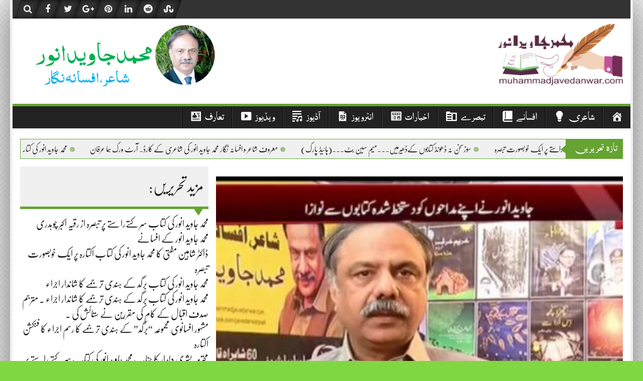

--- FILE ---
content_type: text/html; charset=UTF-8
request_url: https://muhammadjavedanwar.com/%D8%A7%DB%8C%DA%A9%D8%B3%D9%BE%D9%88-%D8%B3%D9%86%D9%B9%D8%B1-%D9%84%D8%A7%DB%81%D9%88%D8%B1-%D9%85%DB%8C%DA%BA-%DA%A9%D8%AA%D8%A7%D8%A8-%D9%85%DB%8C%D9%84%DB%81-%D8%AC%D9%88%D8%B4-%D8%AE%D8%B1%D9%88/
body_size: 19083
content:
<!DOCTYPE html>
<!--[if lt IE 7]><html dir="rtl" lang="ar" class="no-js lt-ie9 lt-ie8 lt-ie7"><![endif]--> <!--[if (IE 7)&!(IEMobile)]><html dir="rtl" lang="ar" class="no-js lt-ie9 lt-ie8"><![endif]--> <!--[if (IE 8)&!(IEMobile)]><html dir="rtl" lang="ar" class="no-js lt-ie9"><![endif]--> <!--[if gt IE 8]><!--> 
<html dir="rtl" lang="en-US">

<head>
<script async src="//pagead2.googlesyndication.com/pagead/js/adsbygoogle.js"></script>
<script>
  (adsbygoogle = window.adsbygoogle || []).push({
    google_ad_client: "ca-pub-00000000000",
    enable_page_level_ads: false
  });
</script>
<meta charset="UTF-8">
<meta name="viewport" content="width=device-width, initial-scale=1">
<link rel="profile" href="https://gmpg.org/xfn/11">
<link rel="pingback" href="https://muhammadjavedanwar.com/xmlrpc.php">
<meta property="og:title" content="ایکسپو سنٹر لاہور میں کتاب میلہ جوش خروش سے جاری۔ چیئرمین ریلوے، معروف شاعر محمد جاوید انور نے کتاب میلے کا دورہ کیا۔"/>
<meta property="og:url" content="https://muhammadjavedanwar.com/%d8%a7%db%8c%da%a9%d8%b3%d9%be%d9%88-%d8%b3%d9%86%d9%b9%d8%b1-%d9%84%d8%a7%db%81%d9%88%d8%b1-%d9%85%db%8c%da%ba-%da%a9%d8%aa%d8%a7%d8%a8-%d9%85%db%8c%d9%84%db%81-%d8%ac%d9%88%d8%b4-%d8%ae%d8%b1%d9%88/"/>
<meta property="og:site_name" content="محمد جاوید انور ڈاٹ کام"/>
<meta property="og:image" content="https://muhammadjavedanwar.com/wp-content/uploads/2018/11/Lahore-RangHD.jpg"/>
<title>ایکسپو سنٹر لاہور میں کتاب میلہ جوش خروش سے جاری۔ چیئرمین ریلوے، معروف شاعر محمد جاوید انور نے کتاب میلے کا دورہ کیا۔ &#8211; محمد جاوید انور ڈاٹ کام</title>
<meta name='robots' content='max-image-preview:large' />
<link rel="alternate" type="application/rss+xml" title="محمد جاوید انور ڈاٹ کام &raquo; Feed" href="https://muhammadjavedanwar.com/feed/" />
<link rel="alternate" type="application/rss+xml" title="محمد جاوید انور ڈاٹ کام &raquo; Comments Feed" href="https://muhammadjavedanwar.com/comments/feed/" />
<link rel="alternate" type="application/rss+xml" title="محمد جاوید انور ڈاٹ کام &raquo; ایکسپو سنٹر لاہور میں کتاب میلہ جوش خروش سے جاری۔ چیئرمین ریلوے، معروف شاعر محمد جاوید انور نے کتاب میلے کا دورہ کیا۔ Comments Feed" href="https://muhammadjavedanwar.com/%d8%a7%db%8c%da%a9%d8%b3%d9%be%d9%88-%d8%b3%d9%86%d9%b9%d8%b1-%d9%84%d8%a7%db%81%d9%88%d8%b1-%d9%85%db%8c%da%ba-%da%a9%d8%aa%d8%a7%d8%a8-%d9%85%db%8c%d9%84%db%81-%d8%ac%d9%88%d8%b4-%d8%ae%d8%b1%d9%88/feed/" />
<style id='wp-img-auto-sizes-contain-inline-css' type='text/css'>
img:is([sizes=auto i],[sizes^="auto," i]){contain-intrinsic-size:3000px 1500px}
/*# sourceURL=wp-img-auto-sizes-contain-inline-css */
</style>
<link rel='stylesheet' id='flagallery-css' href='https://muhammadjavedanwar.com/wp-content/plugins/flash-album-gallery/assets/flagallery.css?ver=6.0.2' type='text/css' media='all' />
<link rel='stylesheet' id='dashicons-css' href='https://muhammadjavedanwar.com/wp-includes/css/dashicons.min.css?ver=6.9' type='text/css' media='all' />
<link rel='stylesheet' id='menu-icons-extra-css' href='https://muhammadjavedanwar.com/wp-content/plugins/menu-icons/css/extra.min.css?ver=0.13.18' type='text/css' media='all' />
<style id='wp-emoji-styles-inline-css' type='text/css'>

	img.wp-smiley, img.emoji {
		display: inline !important;
		border: none !important;
		box-shadow: none !important;
		height: 1em !important;
		width: 1em !important;
		margin: 0 0.07em !important;
		vertical-align: -0.1em !important;
		background: none !important;
		padding: 0 !important;
	}
/*# sourceURL=wp-emoji-styles-inline-css */
</style>
<style id='wp-block-library-inline-css' type='text/css'>
:root{--wp-block-synced-color:#7a00df;--wp-block-synced-color--rgb:122,0,223;--wp-bound-block-color:var(--wp-block-synced-color);--wp-editor-canvas-background:#ddd;--wp-admin-theme-color:#007cba;--wp-admin-theme-color--rgb:0,124,186;--wp-admin-theme-color-darker-10:#006ba1;--wp-admin-theme-color-darker-10--rgb:0,107,160.5;--wp-admin-theme-color-darker-20:#005a87;--wp-admin-theme-color-darker-20--rgb:0,90,135;--wp-admin-border-width-focus:2px}@media (min-resolution:192dpi){:root{--wp-admin-border-width-focus:1.5px}}.wp-element-button{cursor:pointer}:root .has-very-light-gray-background-color{background-color:#eee}:root .has-very-dark-gray-background-color{background-color:#313131}:root .has-very-light-gray-color{color:#eee}:root .has-very-dark-gray-color{color:#313131}:root .has-vivid-green-cyan-to-vivid-cyan-blue-gradient-background{background:linear-gradient(135deg,#00d084,#0693e3)}:root .has-purple-crush-gradient-background{background:linear-gradient(135deg,#34e2e4,#4721fb 50%,#ab1dfe)}:root .has-hazy-dawn-gradient-background{background:linear-gradient(135deg,#faaca8,#dad0ec)}:root .has-subdued-olive-gradient-background{background:linear-gradient(135deg,#fafae1,#67a671)}:root .has-atomic-cream-gradient-background{background:linear-gradient(135deg,#fdd79a,#004a59)}:root .has-nightshade-gradient-background{background:linear-gradient(135deg,#330968,#31cdcf)}:root .has-midnight-gradient-background{background:linear-gradient(135deg,#020381,#2874fc)}:root{--wp--preset--font-size--normal:16px;--wp--preset--font-size--huge:42px}.has-regular-font-size{font-size:1em}.has-larger-font-size{font-size:2.625em}.has-normal-font-size{font-size:var(--wp--preset--font-size--normal)}.has-huge-font-size{font-size:var(--wp--preset--font-size--huge)}.has-text-align-center{text-align:center}.has-text-align-left{text-align:left}.has-text-align-right{text-align:right}.has-fit-text{white-space:nowrap!important}#end-resizable-editor-section{display:none}.aligncenter{clear:both}.items-justified-left{justify-content:flex-start}.items-justified-center{justify-content:center}.items-justified-right{justify-content:flex-end}.items-justified-space-between{justify-content:space-between}.screen-reader-text{border:0;clip-path:inset(50%);height:1px;margin:-1px;overflow:hidden;padding:0;position:absolute;width:1px;word-wrap:normal!important}.screen-reader-text:focus{background-color:#ddd;clip-path:none;color:#444;display:block;font-size:1em;height:auto;left:5px;line-height:normal;padding:15px 23px 14px;text-decoration:none;top:5px;width:auto;z-index:100000}html :where(.has-border-color){border-style:solid}html :where([style*=border-top-color]){border-top-style:solid}html :where([style*=border-right-color]){border-right-style:solid}html :where([style*=border-bottom-color]){border-bottom-style:solid}html :where([style*=border-left-color]){border-left-style:solid}html :where([style*=border-width]){border-style:solid}html :where([style*=border-top-width]){border-top-style:solid}html :where([style*=border-right-width]){border-right-style:solid}html :where([style*=border-bottom-width]){border-bottom-style:solid}html :where([style*=border-left-width]){border-left-style:solid}html :where(img[class*=wp-image-]){height:auto;max-width:100%}:where(figure){margin:0 0 1em}html :where(.is-position-sticky){--wp-admin--admin-bar--position-offset:var(--wp-admin--admin-bar--height,0px)}@media screen and (max-width:600px){html :where(.is-position-sticky){--wp-admin--admin-bar--position-offset:0px}}

/*# sourceURL=wp-block-library-inline-css */
</style><style id='global-styles-inline-css' type='text/css'>
:root{--wp--preset--aspect-ratio--square: 1;--wp--preset--aspect-ratio--4-3: 4/3;--wp--preset--aspect-ratio--3-4: 3/4;--wp--preset--aspect-ratio--3-2: 3/2;--wp--preset--aspect-ratio--2-3: 2/3;--wp--preset--aspect-ratio--16-9: 16/9;--wp--preset--aspect-ratio--9-16: 9/16;--wp--preset--color--black: #000000;--wp--preset--color--cyan-bluish-gray: #abb8c3;--wp--preset--color--white: #ffffff;--wp--preset--color--pale-pink: #f78da7;--wp--preset--color--vivid-red: #cf2e2e;--wp--preset--color--luminous-vivid-orange: #ff6900;--wp--preset--color--luminous-vivid-amber: #fcb900;--wp--preset--color--light-green-cyan: #7bdcb5;--wp--preset--color--vivid-green-cyan: #00d084;--wp--preset--color--pale-cyan-blue: #8ed1fc;--wp--preset--color--vivid-cyan-blue: #0693e3;--wp--preset--color--vivid-purple: #9b51e0;--wp--preset--gradient--vivid-cyan-blue-to-vivid-purple: linear-gradient(135deg,rgb(6,147,227) 0%,rgb(155,81,224) 100%);--wp--preset--gradient--light-green-cyan-to-vivid-green-cyan: linear-gradient(135deg,rgb(122,220,180) 0%,rgb(0,208,130) 100%);--wp--preset--gradient--luminous-vivid-amber-to-luminous-vivid-orange: linear-gradient(135deg,rgb(252,185,0) 0%,rgb(255,105,0) 100%);--wp--preset--gradient--luminous-vivid-orange-to-vivid-red: linear-gradient(135deg,rgb(255,105,0) 0%,rgb(207,46,46) 100%);--wp--preset--gradient--very-light-gray-to-cyan-bluish-gray: linear-gradient(135deg,rgb(238,238,238) 0%,rgb(169,184,195) 100%);--wp--preset--gradient--cool-to-warm-spectrum: linear-gradient(135deg,rgb(74,234,220) 0%,rgb(151,120,209) 20%,rgb(207,42,186) 40%,rgb(238,44,130) 60%,rgb(251,105,98) 80%,rgb(254,248,76) 100%);--wp--preset--gradient--blush-light-purple: linear-gradient(135deg,rgb(255,206,236) 0%,rgb(152,150,240) 100%);--wp--preset--gradient--blush-bordeaux: linear-gradient(135deg,rgb(254,205,165) 0%,rgb(254,45,45) 50%,rgb(107,0,62) 100%);--wp--preset--gradient--luminous-dusk: linear-gradient(135deg,rgb(255,203,112) 0%,rgb(199,81,192) 50%,rgb(65,88,208) 100%);--wp--preset--gradient--pale-ocean: linear-gradient(135deg,rgb(255,245,203) 0%,rgb(182,227,212) 50%,rgb(51,167,181) 100%);--wp--preset--gradient--electric-grass: linear-gradient(135deg,rgb(202,248,128) 0%,rgb(113,206,126) 100%);--wp--preset--gradient--midnight: linear-gradient(135deg,rgb(2,3,129) 0%,rgb(40,116,252) 100%);--wp--preset--font-size--small: 13px;--wp--preset--font-size--medium: 20px;--wp--preset--font-size--large: 36px;--wp--preset--font-size--x-large: 42px;--wp--preset--spacing--20: 0.44rem;--wp--preset--spacing--30: 0.67rem;--wp--preset--spacing--40: 1rem;--wp--preset--spacing--50: 1.5rem;--wp--preset--spacing--60: 2.25rem;--wp--preset--spacing--70: 3.38rem;--wp--preset--spacing--80: 5.06rem;--wp--preset--shadow--natural: 6px 6px 9px rgba(0, 0, 0, 0.2);--wp--preset--shadow--deep: 12px 12px 50px rgba(0, 0, 0, 0.4);--wp--preset--shadow--sharp: 6px 6px 0px rgba(0, 0, 0, 0.2);--wp--preset--shadow--outlined: 6px 6px 0px -3px rgb(255, 255, 255), 6px 6px rgb(0, 0, 0);--wp--preset--shadow--crisp: 6px 6px 0px rgb(0, 0, 0);}:where(.is-layout-flex){gap: 0.5em;}:where(.is-layout-grid){gap: 0.5em;}body .is-layout-flex{display: flex;}.is-layout-flex{flex-wrap: wrap;align-items: center;}.is-layout-flex > :is(*, div){margin: 0;}body .is-layout-grid{display: grid;}.is-layout-grid > :is(*, div){margin: 0;}:where(.wp-block-columns.is-layout-flex){gap: 2em;}:where(.wp-block-columns.is-layout-grid){gap: 2em;}:where(.wp-block-post-template.is-layout-flex){gap: 1.25em;}:where(.wp-block-post-template.is-layout-grid){gap: 1.25em;}.has-black-color{color: var(--wp--preset--color--black) !important;}.has-cyan-bluish-gray-color{color: var(--wp--preset--color--cyan-bluish-gray) !important;}.has-white-color{color: var(--wp--preset--color--white) !important;}.has-pale-pink-color{color: var(--wp--preset--color--pale-pink) !important;}.has-vivid-red-color{color: var(--wp--preset--color--vivid-red) !important;}.has-luminous-vivid-orange-color{color: var(--wp--preset--color--luminous-vivid-orange) !important;}.has-luminous-vivid-amber-color{color: var(--wp--preset--color--luminous-vivid-amber) !important;}.has-light-green-cyan-color{color: var(--wp--preset--color--light-green-cyan) !important;}.has-vivid-green-cyan-color{color: var(--wp--preset--color--vivid-green-cyan) !important;}.has-pale-cyan-blue-color{color: var(--wp--preset--color--pale-cyan-blue) !important;}.has-vivid-cyan-blue-color{color: var(--wp--preset--color--vivid-cyan-blue) !important;}.has-vivid-purple-color{color: var(--wp--preset--color--vivid-purple) !important;}.has-black-background-color{background-color: var(--wp--preset--color--black) !important;}.has-cyan-bluish-gray-background-color{background-color: var(--wp--preset--color--cyan-bluish-gray) !important;}.has-white-background-color{background-color: var(--wp--preset--color--white) !important;}.has-pale-pink-background-color{background-color: var(--wp--preset--color--pale-pink) !important;}.has-vivid-red-background-color{background-color: var(--wp--preset--color--vivid-red) !important;}.has-luminous-vivid-orange-background-color{background-color: var(--wp--preset--color--luminous-vivid-orange) !important;}.has-luminous-vivid-amber-background-color{background-color: var(--wp--preset--color--luminous-vivid-amber) !important;}.has-light-green-cyan-background-color{background-color: var(--wp--preset--color--light-green-cyan) !important;}.has-vivid-green-cyan-background-color{background-color: var(--wp--preset--color--vivid-green-cyan) !important;}.has-pale-cyan-blue-background-color{background-color: var(--wp--preset--color--pale-cyan-blue) !important;}.has-vivid-cyan-blue-background-color{background-color: var(--wp--preset--color--vivid-cyan-blue) !important;}.has-vivid-purple-background-color{background-color: var(--wp--preset--color--vivid-purple) !important;}.has-black-border-color{border-color: var(--wp--preset--color--black) !important;}.has-cyan-bluish-gray-border-color{border-color: var(--wp--preset--color--cyan-bluish-gray) !important;}.has-white-border-color{border-color: var(--wp--preset--color--white) !important;}.has-pale-pink-border-color{border-color: var(--wp--preset--color--pale-pink) !important;}.has-vivid-red-border-color{border-color: var(--wp--preset--color--vivid-red) !important;}.has-luminous-vivid-orange-border-color{border-color: var(--wp--preset--color--luminous-vivid-orange) !important;}.has-luminous-vivid-amber-border-color{border-color: var(--wp--preset--color--luminous-vivid-amber) !important;}.has-light-green-cyan-border-color{border-color: var(--wp--preset--color--light-green-cyan) !important;}.has-vivid-green-cyan-border-color{border-color: var(--wp--preset--color--vivid-green-cyan) !important;}.has-pale-cyan-blue-border-color{border-color: var(--wp--preset--color--pale-cyan-blue) !important;}.has-vivid-cyan-blue-border-color{border-color: var(--wp--preset--color--vivid-cyan-blue) !important;}.has-vivid-purple-border-color{border-color: var(--wp--preset--color--vivid-purple) !important;}.has-vivid-cyan-blue-to-vivid-purple-gradient-background{background: var(--wp--preset--gradient--vivid-cyan-blue-to-vivid-purple) !important;}.has-light-green-cyan-to-vivid-green-cyan-gradient-background{background: var(--wp--preset--gradient--light-green-cyan-to-vivid-green-cyan) !important;}.has-luminous-vivid-amber-to-luminous-vivid-orange-gradient-background{background: var(--wp--preset--gradient--luminous-vivid-amber-to-luminous-vivid-orange) !important;}.has-luminous-vivid-orange-to-vivid-red-gradient-background{background: var(--wp--preset--gradient--luminous-vivid-orange-to-vivid-red) !important;}.has-very-light-gray-to-cyan-bluish-gray-gradient-background{background: var(--wp--preset--gradient--very-light-gray-to-cyan-bluish-gray) !important;}.has-cool-to-warm-spectrum-gradient-background{background: var(--wp--preset--gradient--cool-to-warm-spectrum) !important;}.has-blush-light-purple-gradient-background{background: var(--wp--preset--gradient--blush-light-purple) !important;}.has-blush-bordeaux-gradient-background{background: var(--wp--preset--gradient--blush-bordeaux) !important;}.has-luminous-dusk-gradient-background{background: var(--wp--preset--gradient--luminous-dusk) !important;}.has-pale-ocean-gradient-background{background: var(--wp--preset--gradient--pale-ocean) !important;}.has-electric-grass-gradient-background{background: var(--wp--preset--gradient--electric-grass) !important;}.has-midnight-gradient-background{background: var(--wp--preset--gradient--midnight) !important;}.has-small-font-size{font-size: var(--wp--preset--font-size--small) !important;}.has-medium-font-size{font-size: var(--wp--preset--font-size--medium) !important;}.has-large-font-size{font-size: var(--wp--preset--font-size--large) !important;}.has-x-large-font-size{font-size: var(--wp--preset--font-size--x-large) !important;}
/*# sourceURL=global-styles-inline-css */
</style>

<style id='classic-theme-styles-inline-css' type='text/css'>
/*! This file is auto-generated */
.wp-block-button__link{color:#fff;background-color:#32373c;border-radius:9999px;box-shadow:none;text-decoration:none;padding:calc(.667em + 2px) calc(1.333em + 2px);font-size:1.125em}.wp-block-file__button{background:#32373c;color:#fff;text-decoration:none}
/*# sourceURL=/wp-includes/css/classic-themes.min.css */
</style>
<link rel='stylesheet' id='awsm-ead-public-css' href='https://muhammadjavedanwar.com/wp-content/plugins/embed-any-document/css/embed-public.min.css?ver=2.7.7' type='text/css' media='all' />
<link rel='stylesheet' id='wp-components-css' href='https://muhammadjavedanwar.com/wp-includes/css/dist/components/style.min.css?ver=6.9' type='text/css' media='all' />
<link rel='stylesheet' id='wp-preferences-css' href='https://muhammadjavedanwar.com/wp-includes/css/dist/preferences/style.min.css?ver=6.9' type='text/css' media='all' />
<link rel='stylesheet' id='wp-block-editor-css' href='https://muhammadjavedanwar.com/wp-includes/css/dist/block-editor/style.min.css?ver=6.9' type='text/css' media='all' />
<link rel='stylesheet' id='wp-reusable-blocks-css' href='https://muhammadjavedanwar.com/wp-includes/css/dist/reusable-blocks/style.min.css?ver=6.9' type='text/css' media='all' />
<link rel='stylesheet' id='wp-patterns-css' href='https://muhammadjavedanwar.com/wp-includes/css/dist/patterns/style.min.css?ver=6.9' type='text/css' media='all' />
<link rel='stylesheet' id='wp-editor-css' href='https://muhammadjavedanwar.com/wp-includes/css/dist/editor/style.min.css?ver=6.9' type='text/css' media='all' />
<link rel='stylesheet' id='block-robo-gallery-style-css-css' href='https://muhammadjavedanwar.com/wp-content/plugins/robo-gallery/includes/extensions/block/dist/blocks.style.build.css?ver=5.0.7' type='text/css' media='all' />
<link rel='stylesheet' id='embedpress-style-css' href='https://muhammadjavedanwar.com/wp-content/plugins/embedpress/assets/css/embedpress.css?ver=4.3.0' type='text/css' media='all' />
<link rel='stylesheet' id='wpemfb-lightbox-css' href='https://muhammadjavedanwar.com/wp-content/plugins/wp-embed-facebook/templates/lightbox/css/lightbox.css?ver=3.1.2' type='text/css' media='all' />
<link rel='stylesheet' id='pkurpaper-bootstrap-css' href='https://muhammadjavedanwar.com/wp-content/themes/pkurpress/bootstrap/css/bootstrap.css?ver=6.9' type='text/css' media='all' />
<link rel='stylesheet' id='pkurpaper-fontellio-css' href='https://muhammadjavedanwar.com/wp-content/themes/pkurpress/css/fontello.css?ver=6.9' type='text/css' media='all' />
<link rel='stylesheet' id='chld_thm_cfg_parent-css' href='https://muhammadjavedanwar.com/wp-content/themes/pkurpress/style.css?ver=6.9' type='text/css' media='all' />
<link rel='stylesheet' id='pkurpaper-style-css' href='https://muhammadjavedanwar.com/wp-content/themes/mja/style.css?ver=6.9' type='text/css' media='all' />
<link rel='stylesheet' id='pkurnews-animate-css-css' href='https://muhammadjavedanwar.com/wp-content/themes/pkurpress/css/animate.css?ver=6.9' type='text/css' media='all' />
<link rel='stylesheet' id='pkurpaper-font-awesome-css' href='https://muhammadjavedanwar.com/wp-content/themes/pkurpress/css/font-awesome/css/font-awesome.min.css?ver=6.9' type='text/css' media='all' />
<link rel='stylesheet' id='pkurpaper-urdu-fonts-css' href='https://muhammadjavedanwar.com/wp-content/themes/pkurpress/css/fonts.css?ver=6.9' type='text/css' media='all' />
<link rel='stylesheet' id='pkurpaper-animate-css-css' href='https://muhammadjavedanwar.com/wp-content/themes/pkurpress/css/liMarquee.css?ver=6.9' type='text/css' media='all' />
<link rel='stylesheet' id='pkurpaper-slick-css-css' href='https://muhammadjavedanwar.com/wp-content/themes/pkurpress/css/slick.css?ver=6.9' type='text/css' media='all' />
<link rel='stylesheet' id='dflip-style-css' href='https://muhammadjavedanwar.com/wp-content/plugins/3d-flipbook-dflip-lite/assets/css/dflip.min.css?ver=2.3.75' type='text/css' media='all' />
<script type="text/javascript" src="https://muhammadjavedanwar.com/wp-content/themes/pkurpress/js/jquery.js?ver=6.9" id="jquery-js"></script>
<script type="text/javascript" id="3d-flip-book-client-locale-loader-js-extra">
/* <![CDATA[ */
var FB3D_CLIENT_LOCALE = {"ajaxurl":"https://muhammadjavedanwar.com/wp-admin/admin-ajax.php","dictionary":{"Table of contents":"Table of contents","Close":"Close","Bookmarks":"Bookmarks","Thumbnails":"Thumbnails","Search":"Search","Share":"Share","Facebook":"Facebook","Twitter":"Twitter","Email":"Email","Play":"Play","Previous page":"Previous page","Next page":"Next page","Zoom in":"Zoom in","Zoom out":"Zoom out","Fit view":"Fit view","Auto play":"Auto play","Full screen":"Full screen","More":"More","Smart pan":"Smart pan","Single page":"Single page","Sounds":"Sounds","Stats":"Stats","Print":"Print","Download":"Download","Goto first page":"Goto first page","Goto last page":"Goto last page"},"images":"https://muhammadjavedanwar.com/wp-content/plugins/interactive-3d-flipbook-powered-physics-engine/assets/images/","jsData":{"urls":[],"posts":{"ids_mis":[],"ids":[]},"pages":[],"firstPages":[],"bookCtrlProps":[],"bookTemplates":[]},"key":"3d-flip-book","pdfJS":{"pdfJsLib":"https://muhammadjavedanwar.com/wp-content/plugins/interactive-3d-flipbook-powered-physics-engine/assets/js/pdf.min.js?ver=4.3.136","pdfJsWorker":"https://muhammadjavedanwar.com/wp-content/plugins/interactive-3d-flipbook-powered-physics-engine/assets/js/pdf.worker.js?ver=4.3.136","stablePdfJsLib":"https://muhammadjavedanwar.com/wp-content/plugins/interactive-3d-flipbook-powered-physics-engine/assets/js/stable/pdf.min.js?ver=2.5.207","stablePdfJsWorker":"https://muhammadjavedanwar.com/wp-content/plugins/interactive-3d-flipbook-powered-physics-engine/assets/js/stable/pdf.worker.js?ver=2.5.207","pdfJsCMapUrl":"https://muhammadjavedanwar.com/wp-content/plugins/interactive-3d-flipbook-powered-physics-engine/assets/cmaps/"},"cacheurl":"https://muhammadjavedanwar.com/wp-content/uploads/3d-flip-book/cache/","pluginsurl":"https://muhammadjavedanwar.com/wp-content/plugins/","pluginurl":"https://muhammadjavedanwar.com/wp-content/plugins/interactive-3d-flipbook-powered-physics-engine/","thumbnailSize":{"width":"150","height":"150"},"version":"1.16.16"};
//# sourceURL=3d-flip-book-client-locale-loader-js-extra
/* ]]> */
</script>
<script type="text/javascript" src="https://muhammadjavedanwar.com/wp-content/plugins/interactive-3d-flipbook-powered-physics-engine/assets/js/client-locale-loader.js?ver=1.16.16" id="3d-flip-book-client-locale-loader-js" async="async" data-wp-strategy="async"></script>
<script type="text/javascript" src="https://muhammadjavedanwar.com/wp-content/plugins/wp-embed-facebook/templates/lightbox/js/lightbox.min.js?ver=3.1.2" id="wpemfb-lightbox-js"></script>
<script type="text/javascript" id="wpemfb-fbjs-js-extra">
/* <![CDATA[ */
var WEF = {"local":"en_US","version":"v2.11","fb_id":"","comments_nonce":"511ec116ed"};
//# sourceURL=wpemfb-fbjs-js-extra
/* ]]> */
</script>
<script type="text/javascript" src="https://muhammadjavedanwar.com/wp-content/plugins/wp-embed-facebook/inc/js/fb.min.js?ver=3.1.2" id="wpemfb-fbjs-js"></script>
<script type="text/javascript" id="my-ajax-js-extra">
/* <![CDATA[ */
var my_ajax_url = {"ajax_url":"https://muhammadjavedanwar.com/wp-admin/admin-ajax.php"};
//# sourceURL=my-ajax-js-extra
/* ]]> */
</script>
<script type="text/javascript" src="https://muhammadjavedanwar.com/wp-content/themes/pkurpress/js/ajax.js?ver=1" id="my-ajax-js"></script>
<script type="text/javascript" src="https://muhammadjavedanwar.com/wp-content/themes/pkurpress/bootstrap/js/bootstrap.min.js?ver=6.9" id="pkurpaper-bootstrap-j-js"></script>
<script type="text/javascript" src="https://muhammadjavedanwar.com/wp-content/themes/pkurpress/js/jquery.browser.js?ver=6.9" id="pkurpaper-js-browser-js"></script>
<script type="text/javascript" src="https://muhammadjavedanwar.com/wp-content/themes/pkurpress/js/urdueditor/jquery.UrduEditor.js?ver=6.9" id="pkurpaper-urdueditor-js"></script>
<script type="text/javascript" src="https://muhammadjavedanwar.com/wp-content/themes/pkurpress/js/jquery.liMarquee.js?ver=6.9" id="pkurpaper-news-ticker-js"></script>
<script type="text/javascript" src="https://muhammadjavedanwar.com/wp-content/themes/pkurpress/js/slick.min.js?ver=6.9" id="pkurpaper-slick-js-js"></script>
<script type="text/javascript" src="https://muhammadjavedanwar.com/wp-content/themes/pkurpress/js/smooth-scroll.js?ver=6.9" id="pkurpaper-smooth-scroll-js"></script>
<script type="text/javascript" src="https://muhammadjavedanwar.com/wp-content/themes/pkurpress/js/jquery.matchHeight.js?ver=6.9" id="pkurpaper-match-height-js"></script>
<script type="text/javascript" src="https://muhammadjavedanwar.com/wp-content/themes/pkurpress/js/js-functions.js?ver=6.9" id="pkurpaper-js-functions-js"></script>
<link rel="https://api.w.org/" href="https://muhammadjavedanwar.com/wp-json/" /><link rel="alternate" title="JSON" type="application/json" href="https://muhammadjavedanwar.com/wp-json/wp/v2/posts/796" /><link rel="EditURI" type="application/rsd+xml" title="RSD" href="https://muhammadjavedanwar.com/xmlrpc.php?rsd" />
<meta name="generator" content="WordPress 6.9" />
<link rel="canonical" href="https://muhammadjavedanwar.com/%d8%a7%db%8c%da%a9%d8%b3%d9%be%d9%88-%d8%b3%d9%86%d9%b9%d8%b1-%d9%84%d8%a7%db%81%d9%88%d8%b1-%d9%85%db%8c%da%ba-%da%a9%d8%aa%d8%a7%d8%a8-%d9%85%db%8c%d9%84%db%81-%d8%ac%d9%88%d8%b4-%d8%ae%d8%b1%d9%88/" />
<link rel='shortlink' href='https://muhammadjavedanwar.com/?p=796' />


<!-- Open Graph data is managed by Alex MacArthur's Complete Open Graph plugin. (v3.4.5) -->
<!-- https://wordpress.org/plugins/complete-open-graph/ -->
<meta property='og:site_name' content='محمد جاوید انور ڈاٹ کام' />
<meta property='og:url' content='https://muhammadjavedanwar.com' />
<meta property='og:locale' content='en_US' />
<meta property='og:description' content='شاعر، افسانہ نگار' />
<meta property='og:title' content='محمد جاوید انور ڈاٹ کام' />
<meta property='og:type' content='website' />
<meta property='og:image' content='https://muhammadjavedanwar.com/wp-content/uploads/2017/11/MJA-Logo.png' />
<meta property='og:image:width' content='467' />
<meta property='og:image:height' content='467' />
<meta name='twitter:card' content='summary' />
<meta name='twitter:title' content='محمد جاوید انور ڈاٹ کام' />
<meta name='twitter:image' content='https://muhammadjavedanwar.com/wp-content/uploads/2017/11/MJA-Logo.png' />
<meta name='twitter:description' content='شاعر، افسانہ نگار' />
<!-- End Complete Open Graph. | 0.004410982131958s -->

<!-- Metadata generated with the Open Graph Protocol Framework plugin 2.0.0 - https://wordpress.org/plugins/open-graph-protocol-framework/ - https://www.itthinx.com/plugins/open-graph-protocol/ --><meta property="og:title" content="ایکسپو سنٹر لاہور میں کتاب میلہ جوش خروش سے جاری۔ چیئرمین ریلوے، معروف شاعر محمد جاوید انور نے کتاب میلے کا دورہ کیا۔" />
<meta property="og:locale" content="en_US" />
<meta property="og:type" content="article" />
<meta property="og:image" content="https://muhammadjavedanwar.com/wp-content/uploads/2018/11/Lahore-RangHD.jpg" />
<meta property="og:image:url" content="https://muhammadjavedanwar.com/wp-content/uploads/2018/11/Lahore-RangHD.jpg" />
<meta property="og:image:secure_url" content="https://muhammadjavedanwar.com/wp-content/uploads/2018/11/Lahore-RangHD.jpg" />
<meta property="og:image:width" content="896" />
<meta property="og:image:height" content="504" />
<meta property="og:url" content="https://muhammadjavedanwar.com/%D8%A7%DB%8C%DA%A9%D8%B3%D9%BE%D9%88-%D8%B3%D9%86%D9%B9%D8%B1-%D9%84%D8%A7%DB%81%D9%88%D8%B1-%D9%85%DB%8C%DA%BA-%DA%A9%D8%AA%D8%A7%D8%A8-%D9%85%DB%8C%D9%84%DB%81-%D8%AC%D9%88%D8%B4-%D8%AE%D8%B1%D9%88/" />
<meta property="og:site_name" content="محمد جاوید انور ڈاٹ کام" />
<meta property="og:description" content="چیئرمین ریلوے معروف شاعر و افسانہ نگار محمد جاوید انور نے کتاب میلے کا وزٹ کیا اور مداحوں میں اپنے لکھے ہوئے شاہکار تقسیم کیے۔ محمد جاوید انور کا کہنا ہے کہ دورِ جدید میں بھی کتابوں کی افادیت سے &hellip;" />

<!-- <meta name='Grand Flagallery' content='6.0.2' /> -->
<style type="text/css" title="dynamic-css" class="options-output">body{background-color:#81d742;background-repeat:repeat;background-attachment:inherit;}h1{font-family:"Sameer Regular";line-height:70px;font-weight:700;font-style:normal;color:#65a332;font-size:38px;}h2{font-family:nafeesnastaleeq;line-height:68px;font-weight:400;font-style:normal;color:#931cce;font-size:34px;}h3{font-family:nafeesnastaleeq;line-height:60px;font-weight:400;font-style:normal;color:#222;font-size:30px;}h4{font-family:nafeesnastaleeq;line-height:48px;font-weight:400;font-style:normal;color:#222;font-size:26px;}h5{font-family:nafeesnastaleeq;line-height:36px;font-weight:400;font-style:normal;color:#222;font-size:18px;}h6{font-family:nafeesnastaleeq;line-height:36px;font-weight:400;font-style:normal;color:#222;font-size:18px;}.footer-widget{font-family:nafeesnastaleeq;line-height:32px;font-weight:400;font-style:normal;color:#f0f0f0;font-size:16px;}.entry-content p{font-family:nafeesnastaleeq;text-align:justify;line-height:50px;font-weight:400;font-style:normal;color:#70008c;font-size:22px;}.main-menu{font-family:"Sameer Zikran";line-height:28px;font-weight:400;font-style:normal;color:#f0f0f0;font-size:20px;}.breaking_head{font-family:"Sameer Zikran";text-align:right;line-height:40px;font-weight:400;font-style:normal;color:#ffffff;font-size:20px;}.breaking_body{font-family:"AkramUnicode Regular";text-align:right;line-height:36px;font-weight:400;font-style:normal;color:#256b0c;font-size:18px;}</style><style type="text/css">
.main-menu {
	border-top: 5px solid #65a332;
}
.main-menu li a:hover, .main-menu li .sub-menu, .main-menu li.current-menu-item a {
	background: #65a332;
}
button:hover,
input[type="button"]:hover,
input[type="reset"]:hover,
input[type="submit"]:hover {
	background: #65a332;
}
#news-star-sign, #closeSearchBox, .header-socil-icons ul li:hover, .breaking_head, .pkurpaper-newsletter input[type=submit]:hover, .home-blocks .block-head .block-head-icon, .post-sharing .sharing-label, .sharing-icons ul li a:hover {
	background: #65a332;
}
.search-box {
	border: 2px solid #65a332;
}
.ticker-container, .carousel-row {
	border: 1px solid #65a332;
}
.breaking_head #left-triangle {
    border-right: 10px solid #65a332;
}
.widget .widget-title, .home-blocks .block-head {
	border-bottom:5px solid #65a332;
}
.widget .widget-title::after {
	border-color: #65a332 transparent transparent transparent;
}
.related-posts-header h2{
	border-top: 2px solid #65a332;
	border-bottom: 2px solid #65a332;
}
.carousel-left {
	border-color: #65a332 transparent transparent transparent;
}
.carousel-right {
	border-color: transparent transparent #65a332 transparent;
}
.footer-copyrights a, .small-nav ul .current-menu-item a {
	color: #65a332 !important;
}
</style><style type="text/css" media="screen">
body{
	overflow: visible;
}	
</style>
</head>

<body class="wp-singular post-template-default single single-post postid-796 single-format-standard wp-theme-pkurpress wp-child-theme-mja group-blog">
<div id="page" class="site container">
	<div class="site-inner">
	<a class="skip-link screen-reader-text" href="#content">Skip to content</a>

	<header id="masthead" class="site-header" role="banner">
		<div class="row small-header">
			<div class="header-socil-icons pl-10 col-lg-6 col-md-7 col-sm-8 col-xs-16">
				<ul>
					<li><a href="#" id="SearchO"><i class="fa fa-search"></i></a></li>
										<li><a href="https://web.facebook.com/" target="_blank"><i class="fa fa-facebook"></i></a></li>
															<li><a href="https://www.twitter.com" target="_blank"><i class="fa fa-twitter"></i></a></li>
															<li><a href="https://plus.google.com" target="_blank"><i class="fa fa-google-plus"></i></a></li>
															<li><a href="https://www.pinterest.com" target="_blank"><i class="fa fa-pinterest"></i></a></li>
															<li><a href="http://www.linkedin.com" target="_blank"><i class="fa fa-linkedin"></i></a></li>
															<li><a href="http://www.reddit.com" target="_blank"><i class="fa fa-reddit"></i></a></li>
															<li><a href="http://www.stumbleupon.com" target="_blank"><i class="fa fa-stumbleupon"></i></a></li>
									</ul>
			</div>
			<div class="small-nav col-lg-10 col-md-9 co-sm-8 hidden-xs">
            	 
            </div>
		</div>
		<!-- Logo & Banner -->
		<div class="header-content">
			<div class="logo col-lg-3 col-md-3 col-sm-16 col-xs-16 pr-0">
				<a href="https://muhammadjavedanwar.com/" rel="home">
					<img src="http://www.muhammadjavedanwar.com/wp-content/themes/pkurpress/images/logo.png">
				</a>
			</div><!-- // Logo -->
			<div class="header-banner col-lg-13 col-md-13 col-sm-16 col-xs-16 pl-0 text-left">
				<div id="media_image-2" class="advert-widget widget_media_image"><a href="http://www.muhammadjavedanwar.com"><img width="389" height="150" src="https://muhammadjavedanwar.com/wp-content/uploads/2018/06/MuhammadJavedAnwar.png" class="image wp-image-543  attachment-389x150 size-389x150" alt="محمد جاوید انور شاعر، افسانہ نگار" style="max-width: 100%; height: auto;" decoding="async" fetchpriority="high" srcset="https://muhammadjavedanwar.com/wp-content/uploads/2018/06/MuhammadJavedAnwar.png 706w, https://muhammadjavedanwar.com/wp-content/uploads/2018/06/MuhammadJavedAnwar-150x58.png 150w, https://muhammadjavedanwar.com/wp-content/uploads/2018/06/MuhammadJavedAnwar-300x116.png 300w" sizes="(max-width: 389px) 100vw, 389px" /></a></div>			</div><!--// Header Banner -->
		</div><!-- // Logo & Banner -->

		<div class="row nav-row">
			<nav class="main-menu navbar navbar-default" id="main-nav">
		          <div class="navbar-header">
		            <button type="button" class="navbar-toggle collapsed" data-toggle="collapse" data-target="#navbar" aria-expanded="false" aria-controls="navbar">
		              <span class="sr-only">Toggle navigation</span>
		              <span class="icon-bar"></span>
		              <span class="icon-bar"></span>
		              <span class="icon-bar"></span>
		            </button>
		          </div>
		          <div id="navbar" class="navbar-collapse collapse">
		          	<div class="nav-container">
		            <ul id="primary-menu" class="menu"><li id="menu-item-97" class="menu-item menu-item-type-custom menu-item-object-custom menu-item-home menu-item-97"><a href="https://muhammadjavedanwar.com/"><i class="_mi dashicons dashicons-admin-home" aria-hidden="true"></i><span class="visuallyhidden">ھوم</span></a></li>
<li id="menu-item-89" class="menu-item menu-item-type-taxonomy menu-item-object-category menu-item-has-children menu-item-89"><a href="https://muhammadjavedanwar.com/category/%d8%b4%d8%a7%d8%b9%d8%b1%db%8c/"><i class="_mi _before dashicons dashicons-lightbulb" aria-hidden="true"></i><span>شاعری</span></a>
<ul class="sub-menu">
	<li id="menu-item-90" class="menu-item menu-item-type-taxonomy menu-item-object-category menu-item-90"><a href="https://muhammadjavedanwar.com/category/%d8%b4%d8%a7%d8%b9%d8%b1%db%8c/%d8%ba%d8%b2%d9%84%db%8c%da%ba/">غزلیں</a></li>
	<li id="menu-item-91" class="menu-item menu-item-type-taxonomy menu-item-object-category menu-item-91"><a href="https://muhammadjavedanwar.com/category/%d8%b4%d8%a7%d8%b9%d8%b1%db%8c/%d9%86%d8%b8%d9%85%db%8c%da%ba/">نظمیں</a></li>
</ul>
</li>
<li id="menu-item-96" class="menu-item menu-item-type-taxonomy menu-item-object-category menu-item-96"><a href="https://muhammadjavedanwar.com/category/%d8%a7%d9%81%d8%b3%d8%a7%d9%86%db%92/"><i class="_mi _before dashicons dashicons-book-alt" aria-hidden="true"></i><span>افسانے</span></a></li>
<li id="menu-item-88" class="menu-item menu-item-type-taxonomy menu-item-object-category menu-item-88"><a href="https://muhammadjavedanwar.com/category/%d8%aa%d8%a8%d8%b5%d8%b1%db%92/"><i class="_mi _before dashicons dashicons-index-card" aria-hidden="true"></i><span>تبصرے</span></a></li>
<li id="menu-item-94" class="menu-item menu-item-type-taxonomy menu-item-object-category menu-item-has-children menu-item-94"><a href="https://muhammadjavedanwar.com/category/%d8%a7%d8%ae%d8%a8%d8%a7%d8%b1%d8%a7%d8%aa/"><i class="_mi _before dashicons dashicons-welcome-widgets-menus" aria-hidden="true"></i><span>اخبارات</span></a>
<ul class="sub-menu">
	<li id="menu-item-95" class="menu-item menu-item-type-taxonomy menu-item-object-category menu-item-95"><a href="https://muhammadjavedanwar.com/category/%d8%a7%d8%ae%d8%a8%d8%a7%d8%b1%d8%a7%d8%aa/%d8%a7%d8%ae%d8%a8%d8%a7%d8%b1%db%8c-%d8%aa%d8%b1%d8%a7%d8%b4%db%92/">اخباری تراشے</a></li>
</ul>
</li>
<li id="menu-item-518" class="menu-item menu-item-type-taxonomy menu-item-object-category menu-item-518"><a href="https://muhammadjavedanwar.com/category/%d8%a7%d9%86%d9%b9%d8%b1%d9%88%db%8c%d9%88%d8%b2/"><i class="_mi _before dashicons dashicons-media-interactive" aria-hidden="true"></i><span>انٹرویوز</span></a></li>
<li id="menu-item-93" class="menu-item menu-item-type-taxonomy menu-item-object-category menu-item-93"><a href="https://muhammadjavedanwar.com/category/%d8%a2%da%88%db%8c%d9%88%d8%b2/"><i class="_mi _before dashicons dashicons-playlist-audio" aria-hidden="true"></i><span>آڈیوز</span></a></li>
<li id="menu-item-92" class="menu-item menu-item-type-taxonomy menu-item-object-category current-post-ancestor current-menu-parent current-post-parent menu-item-92"><a href="https://muhammadjavedanwar.com/category/%d9%88%db%8c%da%88%db%8c%d9%88%d8%b2/"><i class="_mi _before dashicons dashicons-video-alt3" aria-hidden="true"></i><span>ویڈیوز</span></a></li>
<li id="menu-item-1750" class="menu-item menu-item-type-post_type menu-item-object-page menu-item-1750"><a href="https://muhammadjavedanwar.com/introduction/"><i class="_mi _before dashicons dashicons-id-alt" aria-hidden="true"></i><span>تعارف</span></a></li>
</ul> 
		            </div>
		          </div><!--/.nav-collapse -->
		    </nav>
				
		</div><!--#Nav Wrap -->
		
	</header><!-- #masthead -->

<div id="content" class="site-content">
		<div class="ticker-container">
		<div class="breaking_head hidden-xs">
			<span id="left-triangle" class="arrows animated infinite flash"></span> 
			تازہ تحریریں		</div>
		<div class="newsTicker">
		    		<a href="https://muhammadjavedanwar.com/%d9%85%d8%ad%d9%85%d8%af-%d8%ac%d8%a7%d9%88%db%8c%d8%af-%d8%a7%d9%86%d9%88%d8%b1-%da%a9%db%8c-%da%a9%d8%aa%d8%a7%d8%a8-%d8%b3%d8%b1%da%a9%d8%aa%db%92%d8%b1%d8%a7%d8%b3%d8%aa%db%92-%d9%be%d8%b1-%d8%aa/"><span id="news-star-sign" class="animated infinite flash"></span>محمد جاوید انور کی کتاب سرکتےراستے پر تبصرہ از رقیہ اکبر چوہدری</a>
			<a href="https://muhammadjavedanwar.com/%d9%85%d8%ad%d9%85%d8%af-%d8%ac%d8%a7%d9%88%db%8c%d8%af-%d8%a7%d9%86%d9%88%d8%b1-%da%a9%db%92-%d8%a7%d9%81%d8%b3%d8%a7%d9%86%db%92/"><span id="news-star-sign" class="animated infinite flash"></span>محمد جاوید انور کے افسانے</a>
			<a href="https://muhammadjavedanwar.com/%da%88%d8%a7%da%a9%d9%b9%d8%b1-%d8%b4%d8%a7%db%81%db%8c%d9%86-%d9%85%d9%81%d8%aa%db%8c-%da%a9%d8%a7-%d9%85%d8%ad%d9%85%d8%af-%d8%ac%d8%a7%d9%88%db%8c%d8%af-%d8%a7%d9%86%d9%88%d8%b1-%da%a9%db%8c-%da%a9/"><span id="news-star-sign" class="animated infinite flash"></span>ڈاکٹر شاہین مفتی کا محمد جاوید انور کی کتاب اکتارہ پر ایک خوبصورت تبصرہ</a>
			<a href="https://muhammadjavedanwar.com/%d9%85%d8%ad%d9%85%d8%af-%d8%ac%d8%a7%d9%88%db%8c%d8%af-%d8%a7%d9%86%d9%88%d8%b1-%da%a9%db%8c-%da%a9%d8%aa%d8%a7%d8%a8-%d8%a8%d8%b1%da%af%d8%af-%da%a9%db%92-%db%81%d9%86%d8%af%db%8c-%d8%aa%d8%b1-2/"><span id="news-star-sign" class="animated infinite flash"></span>محمد جاوید انور کی کتاب برگد کے ہندی ترجمے کا شاندار اجراء</a>
			<a href="https://muhammadjavedanwar.com/%d9%85%d8%ad%d9%85%d8%af-%d8%ac%d8%a7%d9%88%db%8c%d8%af-%d8%a7%d9%86%d9%88%d8%b1-%da%a9%db%8c-%da%a9%d8%aa%d8%a7%d8%a8-%d8%a8%d8%b1%da%af%d8%af-%da%a9%db%92-%db%81%d9%86%d8%af%db%8c-%d8%aa%d8%b1%d8%ac/"><span id="news-star-sign" class="animated infinite flash"></span>محمد جاوید انور کی کتاب برگد کے ہندی ترجمے کا شاندار اجراء ۔  مترجم صدف اقبال کے کام کی مقررین نے ستائش کی ۔</a>
			<a href="https://muhammadjavedanwar.com/%d9%85%d8%b4%db%81%d9%88%d8%b1-%d8%a7%d9%81%d8%b3%d8%a7%d9%86%d9%88%db%8c-%d9%85%d8%ac%d9%85%d9%88%d8%b9%db%81-%d8%a8%d8%b1%da%af%d8%af-%da%a9%db%92-%db%81%d9%86%d8%af%db%8c-%d8%aa%d8%b1%d8%ac/"><span id="news-star-sign" class="animated infinite flash"></span>مشہور افسانوی مجموعہ &#8220;برگد&#8221; کے ہندی ترجمے کا رسم اجراء کا فنکشن</a>
			<a href="https://muhammadjavedanwar.com/%d8%a7%da%a9%d8%aa%d8%a7%d8%b1%db%81/"><span id="news-star-sign" class="animated infinite flash"></span>اکتارہ</a>
			<a href="https://muhammadjavedanwar.com/%d9%85%d8%ad%d8%aa%d8%b1%d9%85%db%81-%d8%a8%d8%b4%d8%b1%db%8c%d9%b0-%d8%af%d9%84%d8%af%d8%a7%d8%b1-%da%a9%d8%a7-%d8%ac%d9%86%d8%a7%d8%a8-%d9%85%d8%ad%d9%85%d8%af-%d8%ac%d8%a7%d9%88%db%8c%d8%af-%d8%a7/"><span id="news-star-sign" class="animated infinite flash"></span>محترمہ بشریٰ دلدار کا جناب محمد جاوید انور کی کتاب سرکتے راستے پر ایک خوبصورت تبصرہ</a>
			<a href="https://muhammadjavedanwar.com/%d8%b3%d9%88%d8%b2%d8%b3%d8%ae%d9%86-%d9%86%db%81-%da%88%da%be%d9%88%d9%86%da%88-%da%a9%d8%aa%d8%a7%d8%a8%d9%88%da%ba-%da%a9%db%92%da%88%da%be%db%8c%d8%b1%d9%85%db%8c%da%ba%db%94%db%94%db%94%d9%85/"><span id="news-star-sign" class="animated infinite flash"></span>سوزسخن نہ ڈھونڈ کتابوں کےڈھیرمیں۔۔۔میم سین بٹ۔۔۔(ہائیڈ پارک)</a>
			<a href="https://muhammadjavedanwar.com/%d9%85%d8%b9%d8%b1%d9%88%d9%81-%d8%b4%d8%a7%d8%b9%d8%b1-%d9%88-%d8%a7%d9%81%d8%b3%d8%a7%d9%86%db%81-%d9%86%da%af%d8%a7%d8%b1-%d9%85%d8%ad%d9%85%d8%af-%d8%ac%d8%a7%d9%88%db%8c%d8%af-%d8%a7%d9%86%d9%88/"><span id="news-star-sign" class="animated infinite flash"></span>معروف شاعر و افسانہ نگار محمد جاوید انور کی شاعری کے کارڈ۔ آرٹ ورک ہما عرفان</a>
			</div>
	</div>
	
	<div id="primary" class="content-area">
		<div class="single-sidebar pr-0 pl-0 col-lg-5 col-md-5 hidden-sm hidden-xs">
			
		<div id="recent-posts-4" class="widget widget_recent_entries">
		<h3 class="widget-title">مزید تحریریں:</h3>
		<ul>
											<li>
					<a href="https://muhammadjavedanwar.com/%d9%85%d8%ad%d9%85%d8%af-%d8%ac%d8%a7%d9%88%db%8c%d8%af-%d8%a7%d9%86%d9%88%d8%b1-%da%a9%db%8c-%da%a9%d8%aa%d8%a7%d8%a8-%d8%b3%d8%b1%da%a9%d8%aa%db%92%d8%b1%d8%a7%d8%b3%d8%aa%db%92-%d9%be%d8%b1-%d8%aa/">محمد جاوید انور کی کتاب سرکتےراستے پر تبصرہ از رقیہ اکبر چوہدری</a>
									</li>
											<li>
					<a href="https://muhammadjavedanwar.com/%d9%85%d8%ad%d9%85%d8%af-%d8%ac%d8%a7%d9%88%db%8c%d8%af-%d8%a7%d9%86%d9%88%d8%b1-%da%a9%db%92-%d8%a7%d9%81%d8%b3%d8%a7%d9%86%db%92/">محمد جاوید انور کے افسانے</a>
									</li>
											<li>
					<a href="https://muhammadjavedanwar.com/%da%88%d8%a7%da%a9%d9%b9%d8%b1-%d8%b4%d8%a7%db%81%db%8c%d9%86-%d9%85%d9%81%d8%aa%db%8c-%da%a9%d8%a7-%d9%85%d8%ad%d9%85%d8%af-%d8%ac%d8%a7%d9%88%db%8c%d8%af-%d8%a7%d9%86%d9%88%d8%b1-%da%a9%db%8c-%da%a9/">ڈاکٹر شاہین مفتی کا محمد جاوید انور کی کتاب اکتارہ پر ایک خوبصورت تبصرہ</a>
									</li>
											<li>
					<a href="https://muhammadjavedanwar.com/%d9%85%d8%ad%d9%85%d8%af-%d8%ac%d8%a7%d9%88%db%8c%d8%af-%d8%a7%d9%86%d9%88%d8%b1-%da%a9%db%8c-%da%a9%d8%aa%d8%a7%d8%a8-%d8%a8%d8%b1%da%af%d8%af-%da%a9%db%92-%db%81%d9%86%d8%af%db%8c-%d8%aa%d8%b1-2/">محمد جاوید انور کی کتاب برگد کے ہندی ترجمے کا شاندار اجراء</a>
									</li>
											<li>
					<a href="https://muhammadjavedanwar.com/%d9%85%d8%ad%d9%85%d8%af-%d8%ac%d8%a7%d9%88%db%8c%d8%af-%d8%a7%d9%86%d9%88%d8%b1-%da%a9%db%8c-%da%a9%d8%aa%d8%a7%d8%a8-%d8%a8%d8%b1%da%af%d8%af-%da%a9%db%92-%db%81%d9%86%d8%af%db%8c-%d8%aa%d8%b1%d8%ac/">محمد جاوید انور کی کتاب برگد کے ہندی ترجمے کا شاندار اجراء ۔  مترجم صدف اقبال کے کام کی مقررین نے ستائش کی ۔</a>
									</li>
											<li>
					<a href="https://muhammadjavedanwar.com/%d9%85%d8%b4%db%81%d9%88%d8%b1-%d8%a7%d9%81%d8%b3%d8%a7%d9%86%d9%88%db%8c-%d9%85%d8%ac%d9%85%d9%88%d8%b9%db%81-%d8%a8%d8%b1%da%af%d8%af-%da%a9%db%92-%db%81%d9%86%d8%af%db%8c-%d8%aa%d8%b1%d8%ac/">مشہور افسانوی مجموعہ &#8220;برگد&#8221; کے ہندی ترجمے کا رسم اجراء کا فنکشن</a>
									</li>
											<li>
					<a href="https://muhammadjavedanwar.com/%d8%a7%da%a9%d8%aa%d8%a7%d8%b1%db%81/">اکتارہ</a>
									</li>
											<li>
					<a href="https://muhammadjavedanwar.com/%d9%85%d8%ad%d8%aa%d8%b1%d9%85%db%81-%d8%a8%d8%b4%d8%b1%db%8c%d9%b0-%d8%af%d9%84%d8%af%d8%a7%d8%b1-%da%a9%d8%a7-%d8%ac%d9%86%d8%a7%d8%a8-%d9%85%d8%ad%d9%85%d8%af-%d8%ac%d8%a7%d9%88%db%8c%d8%af-%d8%a7/">محترمہ بشریٰ دلدار کا جناب محمد جاوید انور کی کتاب سرکتے راستے پر ایک خوبصورت تبصرہ</a>
									</li>
											<li>
					<a href="https://muhammadjavedanwar.com/%d8%b3%d9%88%d8%b2%d8%b3%d8%ae%d9%86-%d9%86%db%81-%da%88%da%be%d9%88%d9%86%da%88-%da%a9%d8%aa%d8%a7%d8%a8%d9%88%da%ba-%da%a9%db%92%da%88%da%be%db%8c%d8%b1%d9%85%db%8c%da%ba%db%94%db%94%db%94%d9%85/">سوزسخن نہ ڈھونڈ کتابوں کےڈھیرمیں۔۔۔میم سین بٹ۔۔۔(ہائیڈ پارک)</a>
									</li>
											<li>
					<a href="https://muhammadjavedanwar.com/%d9%85%d8%b9%d8%b1%d9%88%d9%81-%d8%b4%d8%a7%d8%b9%d8%b1-%d9%88-%d8%a7%d9%81%d8%b3%d8%a7%d9%86%db%81-%d9%86%da%af%d8%a7%d8%b1-%d9%85%d8%ad%d9%85%d8%af-%d8%ac%d8%a7%d9%88%db%8c%d8%af-%d8%a7%d9%86%d9%88/">معروف شاعر و افسانہ نگار محمد جاوید انور کی شاعری کے کارڈ۔ آرٹ ورک ہما عرفان</a>
									</li>
					</ul>

		</div>		</div>
		<div id="main" class="post-main pr-0 col-lg-11 col-md-11 col-sm-16 col-xs-16" role="main">
		    <div class="above-post-ad">
						</div>
			
<article id="post-796" class="post-796 post type-post status-publish format-standard has-post-thumbnail hentry category-11">
	<header class="entry-header">
		
		<div class="post-header-image">
			<img width="400" height="320" src="https://muhammadjavedanwar.com/wp-content/uploads/2018/11/Lahore-RangHD-400x320.jpg" class="attachment-post-head size-post-head wp-post-image" alt="" decoding="async" />						<span class="post-views-box"><i class="fa fa-eye pr-5"></i> 1,179</span>
					</div>
				<h1 class="entry-title">ایکسپو سنٹر لاہور میں کتاب میلہ جوش خروش سے جاری۔ چیئرمین ریلوے، معروف شاعر محمد جاوید انور نے کتاب میلے کا دورہ کیا۔</h1>		<div class="entry-meta">
			<div class="post-info pt-5 pb-5">
		<span class="pull-left">
		<a href="javascript:" id="incSize" title="Increase Font Size"><i class="fa fa-search-plus"></i></a>
		<a href="javascript:" id="dcrSize" title="Increase Font Size" class="mr-10"><i class="fa fa-search-minus"></i></a>
	</span>
			<span class="post-comments pull-right">
		<small></small>
	</span>
				<span class="posted-on pull-right"><a href="https://muhammadjavedanwar.com/%d8%a7%db%8c%da%a9%d8%b3%d9%be%d9%88-%d8%b3%d9%86%d9%b9%d8%b1-%d9%84%d8%a7%db%81%d9%88%d8%b1-%d9%85%db%8c%da%ba-%da%a9%d8%aa%d8%a7%d8%a8-%d9%85%db%8c%d9%84%db%81-%d8%ac%d9%88%d8%b4-%d8%ae%d8%b1%d9%88/" rel="bookmark"><i class="fa fa-clock-o"></i><span class="mr-5"><time class="entry-date published" datetime="2018-11-05T01:25:01+05:00">5  نومبر , 2018</time><time class="updated" datetime="2018-11-05T01:25:01+05:00">5 November, 2018</time></span></a></span>			<span class="post-comments pull-right mr-10">
		<i class="fa fa-comment-o pl-5"></i> 0 تبصرے	</span>
		
</div>		</div><!-- .entry-meta -->
	</header><!-- .entry-header -->

	<div class="entry-content" id="post-conten-single">
		<div id="fb-root"></div>
<p>چیئرمین ریلوے معروف شاعر و افسانہ نگار محمد جاوید انور نے کتاب میلے کا وزٹ کیا اور مداحوں میں اپنے لکھے ہوئے شاہکار تقسیم کیے۔ محمد جاوید انور کا کہنا ہے کہ دورِ جدید میں بھی کتابوں کی افادیت سے انکار ممکن نہیں۔<br />
لاہور رنگ ایچ ڈی نیوز،<br />
رپورٹ: مدثر شاہین: کیمرہ مین مہران علی<br />
<iframe style="border: none; overflow: hidden;" src="https://web.facebook.com/plugins/video.php?href=https%3A%2F%2Fweb.facebook.com%2Fjavedanwarpoet%2Fvideos%2F1927598644202077%2F&amp;show_text=1&amp;width=560" width="560" height="621" frameborder="0" scrolling="no" allowfullscreen="allowfullscreen"></iframe></p>
	</div><!-- .entry-content -->
            <div class="post-sharing">
            <div class="sharing-label pull-right mb-5 hidden-xs">
                <h3><i class="fa fa-share fa-rotate-180"></i> شیئر کریں </h3>
            </div>
            <div class="sharing-icons pull-right">
                <ul>
        		<li>
			<a href="https://www.facebook.com/sharer.php?u=https://muhammadjavedanwar.com/%D8%A7%DB%8C%DA%A9%D8%B3%D9%BE%D9%88-%D8%B3%D9%86%D9%B9%D8%B1-%D9%84%D8%A7%DB%81%D9%88%D8%B1-%D9%85%DB%8C%DA%BA-%DA%A9%D8%AA%D8%A7%D8%A8-%D9%85%DB%8C%D9%84%DB%81-%D8%AC%D9%88%D8%B4-%D8%AE%D8%B1%D9%88" target="_blank" id="fb">
				<i class="fa fa-facebook"></i>
			</a>
		</li>
						<li>
			<a href="https://twitter.com/share?url=https://muhammadjavedanwar.com/%D8%A7%DB%8C%DA%A9%D8%B3%D9%BE%D9%88-%D8%B3%D9%86%D9%B9%D8%B1-%D9%84%D8%A7%DB%81%D9%88%D8%B1-%D9%85%DB%8C%DA%BA-%DA%A9%D8%AA%D8%A7%D8%A8-%D9%85%DB%8C%D9%84%DB%81-%D8%AC%D9%88%D8%B4-%D8%AE%D8%B1%D9%88" target="_blank" id="tw">
				<i class="fa fa-twitter"></i>
			</a>
		</li>
						<li>
			<a href="https://plus.google.com/share?url=https://muhammadjavedanwar.com/%D8%A7%DB%8C%DA%A9%D8%B3%D9%BE%D9%88-%D8%B3%D9%86%D9%B9%D8%B1-%D9%84%D8%A7%DB%81%D9%88%D8%B1-%D9%85%DB%8C%DA%BA-%DA%A9%D8%AA%D8%A7%D8%A8-%D9%85%DB%8C%D9%84%DB%81-%D8%AC%D9%88%D8%B4-%D8%AE%D8%B1%D9%88" target="_blank" id="gp">
				<i class="fa fa-google-plus"></i>
			</a>
		</li>
						<li>
			<a href="javascript:void((function()%7Bvar%20e=document.createElement('script');e.setAttribute('type','text/javascript');e.setAttribute('charset','UTF-8');e.setAttribute('src','http://assets.pinterest.com/js/pinmarklet.js?r='+Math.random()*99999999);document.body.appendChild(e)%7D)());" id="pn">
				<i class="fa fa-pinterest"></i>
			</a>
		</li>
						<li>
			<a href="http://www.linkedin.com/shareArticle?mini=true&url=https://muhammadjavedanwar.com/%D8%A7%DB%8C%DA%A9%D8%B3%D9%BE%D9%88-%D8%B3%D9%86%D9%B9%D8%B1-%D9%84%D8%A7%DB%81%D9%88%D8%B1-%D9%85%DB%8C%DA%BA-%DA%A9%D8%AA%D8%A7%D8%A8-%D9%85%DB%8C%D9%84%DB%81-%D8%AC%D9%88%D8%B4-%D8%AE%D8%B1%D9%88" target="_blank" id="li">
				<i class="fa fa-linkedin"></i>
			</a>
		</li>
						<li>
			<a href="http://reddit.com/submit?url=https://muhammadjavedanwar.com/%D8%A7%DB%8C%DA%A9%D8%B3%D9%BE%D9%88-%D8%B3%D9%86%D9%B9%D8%B1-%D9%84%D8%A7%DB%81%D9%88%D8%B1-%D9%85%DB%8C%DA%BA-%DA%A9%D8%AA%D8%A7%D8%A8-%D9%85%DB%8C%D9%84%DB%81-%D8%AC%D9%88%D8%B4-%D8%AE%D8%B1%D9%88" target="_blank" id="rdt">
				<i class="fa fa-reddit"></i>
			</a>
		</li>
						<li>
			<a href="http://www.stumbleupon.com/submit?url=https://muhammadjavedanwar.com/%D8%A7%DB%8C%DA%A9%D8%B3%D9%BE%D9%88-%D8%B3%D9%86%D9%B9%D8%B1-%D9%84%D8%A7%DB%81%D9%88%D8%B1-%D9%85%DB%8C%DA%BA-%DA%A9%D8%AA%D8%A7%D8%A8-%D9%85%DB%8C%D9%84%DB%81-%D8%AC%D9%88%D8%B4-%D8%AE%D8%B1%D9%88" target="_blank" id="su">
				<i class="fa fa-stumbleupon"></i>
			</a>
		</li>
		</ul>            </div>
        </div>
    	<footer class="entry-footer">
		<span class="cat-links">کیٹاگری میں :   <a href="https://muhammadjavedanwar.com/category/%d9%88%db%8c%da%88%db%8c%d9%88%d8%b2/" rel="category tag">ویڈیوز</a> </span>	</footer><!-- .entry-footer -->
</article><!-- #post-## -->
			<div class="below-post-ad">
						</div>
						<div class="post-ratings-block mb-10">
				<div class="post-ratings-header">
					<h2>اس تحریر کے بارے میں اپنی رائے کا اظہار کریں</h2>
				</div>
				<div class="post-ratings-container pt-10 mb-10">
					<div class="block-body">

	<ul class="rating-list">
		<li>
			<a href="javascript:" onclick="store_rating('38.91.101.159', '796', '1')">
				<span class="rating-icon"><i class="icon-emo-angry"></i></span>
				<span class="rating-text">اچھی نہیں ہے</span>
				<span class="rating-result">1 Votes</span>
			</a>
		</li>
		<li>
			<a href="javascript:" onclick="store_rating('38.91.101.159', '796', '2')">
				<span class="rating-icon"><i class="icon-emo-sleep"></i></span>
				<span class="rating-text">بہتر ہوسکتی تھی</span>
				<span class="rating-result">0 Votes</span>
			</a>
		</li>
		<li>
			<a href="javascript:" onclick="store_rating('38.91.101.159', '796', '3')">
				<span class="rating-icon"><i class="icon-emo-wink2"></i></span>
				<span class="rating-text">بس ٹھیک ہے</span>
				<span class="rating-result">0 Votes</span>
			</a>
		</li>
		<li>
			<a href="javascript:" onclick="store_rating('38.91.101.159', '796', '4')">
				<span class="rating-icon"><i class="icon-emo-happy"></i></span>
				<span class="rating-text">اچھی تحریر ہے</span>
				<span class="rating-result">0 Votes</span>
			</a>
		</li>
		<li>
			<a href="javascript:" onclick="store_rating('38.91.101.159', '796', '5')">
				<span class="rating-icon"><i class="icon-emo-thumbsup"></i></span>
				<span class="rating-text">نہایت ہی عمدہ تحریر ہے</span>
				<span class="rating-result">0 Votes</span>
			</a>
		</li>
	</ul>

</div>				</div>
				<div id="rating-ajax-response"></div>
			</div>
						
						<div class="related-posts mb-10">
				<div class="related-posts-header">
					<h2>مزید پڑھیں</h2>
				</div>
				<div class="related-posts-container pt-10">
					<div class="block-body">
		<div class="block-post-grid col-lg-4 col-md-8 col-sm-8 col-xs-16 pl-5 pr-5">
			<div class="post-thumbnail mb-10">
				<a href="https://muhammadjavedanwar.com/%da%a9%d8%aa%d8%a7%d8%a8%d9%88%da%ba%e2%80%8c%da%a9%db%8c-%d8%af%d9%8f%d9%86%db%8c%d8%a7-%d8%b3%d9%84%d8%a7%d9%85%d8%aa-%d8%b1%db%81%db%92/">
				
					<img width="372" height="218" src="https://muhammadjavedanwar.com/wp-content/uploads/2018/11/Books-372x218.jpg" class="attachment-postblock-grid size-postblock-grid wp-post-image" alt="" decoding="async" loading="lazy" srcset="https://muhammadjavedanwar.com/wp-content/uploads/2018/11/Books-372x218.jpg 372w, https://muhammadjavedanwar.com/wp-content/uploads/2018/11/Books-360x210.jpg 360w" sizes="auto, (max-width: 372px) 100vw, 372px" />
				</a>
			</div>
			<div class="post-title mt-5 mb-10">
				<h5>
					<a href="https://muhammadjavedanwar.com/%da%a9%d8%aa%d8%a7%d8%a8%d9%88%da%ba%e2%80%8c%da%a9%db%8c-%d8%af%d9%8f%d9%86%db%8c%d8%a7-%d8%b3%d9%84%d8%a7%d9%85%d8%aa-%d8%b1%db%81%db%92/">
						کتابوں‌کی دُنیا سلامت رہے&#8230;					</a>
				</h5>
			</div>
		</div>
			<div class="block-post-grid col-lg-4 col-md-8 col-sm-8 col-xs-16 pl-5 pr-5">
			<div class="post-thumbnail mb-10">
				<a href="https://muhammadjavedanwar.com/%d8%a7%db%8c%da%a9%d8%b3%d9%be%d9%88-%d8%b3%d9%86%d9%b9%d8%b1-%d9%84%d8%a7%db%81%d9%88%d8%b1-%d9%85%db%8c%da%ba-%da%a9%d8%aa%d8%a7%d8%a8-%d9%85%db%8c%d9%84%db%81-%d8%ac%d9%88%d8%b4-%d8%ae%d8%b1%d9%88/">
				
					<img width="372" height="218" src="https://muhammadjavedanwar.com/wp-content/uploads/2018/11/Lahore-RangHD-372x218.jpg" class="attachment-postblock-grid size-postblock-grid wp-post-image" alt="" decoding="async" loading="lazy" srcset="https://muhammadjavedanwar.com/wp-content/uploads/2018/11/Lahore-RangHD-372x218.jpg 372w, https://muhammadjavedanwar.com/wp-content/uploads/2018/11/Lahore-RangHD-360x210.jpg 360w" sizes="auto, (max-width: 372px) 100vw, 372px" />
				</a>
			</div>
			<div class="post-title mt-5 mb-10">
				<h5>
					<a href="https://muhammadjavedanwar.com/%d8%a7%db%8c%da%a9%d8%b3%d9%be%d9%88-%d8%b3%d9%86%d9%b9%d8%b1-%d9%84%d8%a7%db%81%d9%88%d8%b1-%d9%85%db%8c%da%ba-%da%a9%d8%aa%d8%a7%d8%a8-%d9%85%db%8c%d9%84%db%81-%d8%ac%d9%88%d8%b4-%d8%ae%d8%b1%d9%88/">
						ایکسپو سنٹر لاہور میں کتاب میلہ جوش خروش سے جاری۔ چیئرمین ریلوے، معروف شاعر… 					</a>
				</h5>
			</div>
		</div>
			<div class="block-post-grid col-lg-4 col-md-8 col-sm-8 col-xs-16 pl-5 pr-5">
			<div class="post-thumbnail mb-10">
				<a href="https://muhammadjavedanwar.com/%d8%ac%d8%a7%d9%88%db%8c%d8%af-%d8%a7%d9%86%d9%88%d8%b1-%da%a9%db%8c-%da%a9%d8%aa%d8%a7%d8%a8%db%8c%da%ba-%d8%b3%d8%b1%da%a9%d8%aa%db%92-%d8%b1%d8%a7%d8%b3%d8%aa%db%92-%d8%a7%d9%88%d8%b1-%da%a9%d8%a6/">
				
					<img width="372" height="218" src="https://muhammadjavedanwar.com/wp-content/uploads/2018/11/C42-1-372x218.jpg" class="attachment-postblock-grid size-postblock-grid wp-post-image" alt="" decoding="async" loading="lazy" srcset="https://muhammadjavedanwar.com/wp-content/uploads/2018/11/C42-1-372x218.jpg 372w, https://muhammadjavedanwar.com/wp-content/uploads/2018/11/C42-1-360x210.jpg 360w" sizes="auto, (max-width: 372px) 100vw, 372px" />
				</a>
			</div>
			<div class="post-title mt-5 mb-10">
				<h5>
					<a href="https://muhammadjavedanwar.com/%d8%ac%d8%a7%d9%88%db%8c%d8%af-%d8%a7%d9%86%d9%88%d8%b1-%da%a9%db%8c-%da%a9%d8%aa%d8%a7%d8%a8%db%8c%da%ba-%d8%b3%d8%b1%da%a9%d8%aa%db%92-%d8%b1%d8%a7%d8%b3%d8%aa%db%92-%d8%a7%d9%88%d8%b1-%da%a9%d8%a6/">
						جاوید انور کی کتابیں سرکتے راستے اور کئی منظر ادھورے ہیں اسٹالز کی زینت.… 					</a>
				</h5>
			</div>
		</div>
			<div class="block-post-grid col-lg-4 col-md-8 col-sm-8 col-xs-16 pl-5 pr-5">
			<div class="post-thumbnail mb-10">
				<a href="https://muhammadjavedanwar.com/%d8%a7%d9%81%d8%b3%d8%a7%d9%86%db%81-%d9%86%d8%a7%d8%b1%d8%b3%d8%a7%d8%a6%db%8c-%d8%a8%d8%a2%d9%88%d8%a7%d8%b2-%d9%85%d8%ad%d9%85%d8%af-%d8%ac%d8%a7%d9%88%db%8c%d8%af-%d8%a7%d9%86%d9%88%d8%b1/">
				
					<img width="372" height="216" src="https://muhammadjavedanwar.com/wp-content/uploads/2018/10/Muhammad-Javed-Anwar-372x216.jpg" class="attachment-postblock-grid size-postblock-grid wp-post-image" alt="" decoding="async" loading="lazy" srcset="https://muhammadjavedanwar.com/wp-content/uploads/2018/10/Muhammad-Javed-Anwar-372x216.jpg 372w, https://muhammadjavedanwar.com/wp-content/uploads/2018/10/Muhammad-Javed-Anwar-360x210.jpg 360w" sizes="auto, (max-width: 372px) 100vw, 372px" />
				</a>
			</div>
			<div class="post-title mt-5 mb-10">
				<h5>
					<a href="https://muhammadjavedanwar.com/%d8%a7%d9%81%d8%b3%d8%a7%d9%86%db%81-%d9%86%d8%a7%d8%b1%d8%b3%d8%a7%d8%a6%db%8c-%d8%a8%d8%a2%d9%88%d8%a7%d8%b2-%d9%85%d8%ad%d9%85%d8%af-%d8%ac%d8%a7%d9%88%db%8c%d8%af-%d8%a7%d9%86%d9%88%d8%b1/">
						افسانہ &#8220;نارسائی&#8221; بآواز محمد جاوید انور۔					</a>
				</h5>
			</div>
		</div>
			<div class="block-post-grid col-lg-4 col-md-8 col-sm-8 col-xs-16 pl-5 pr-5">
			<div class="post-thumbnail mb-10">
				<a href="https://muhammadjavedanwar.com/%d9%85%d9%82%d8%a7%d9%84%db%81-%d8%ac%d9%86%d8%a7%d8%a8-%d8%ba%d9%84%d8%a7%d9%85-%d8%ad%d8%b3%db%8c%d9%86-%d8%b3%d8%a7%d8%ac%d8%af-%db%94%d8%a8%d8%a2%d9%88%d8%a7%d8%b2-%d8%b4%d8%a7%d8%b2%db%8c%db%81/">
				
					<img width="372" height="216" src="https://muhammadjavedanwar.com/wp-content/uploads/2018/10/Shazia-Mufti-372x216.jpg" class="attachment-postblock-grid size-postblock-grid wp-post-image" alt="" decoding="async" loading="lazy" srcset="https://muhammadjavedanwar.com/wp-content/uploads/2018/10/Shazia-Mufti-372x216.jpg 372w, https://muhammadjavedanwar.com/wp-content/uploads/2018/10/Shazia-Mufti-360x210.jpg 360w" sizes="auto, (max-width: 372px) 100vw, 372px" />
				</a>
			</div>
			<div class="post-title mt-5 mb-10">
				<h5>
					<a href="https://muhammadjavedanwar.com/%d9%85%d9%82%d8%a7%d9%84%db%81-%d8%ac%d9%86%d8%a7%d8%a8-%d8%ba%d9%84%d8%a7%d9%85-%d8%ad%d8%b3%db%8c%d9%86-%d8%b3%d8%a7%d8%ac%d8%af-%db%94%d8%a8%d8%a2%d9%88%d8%a7%d8%b2-%d8%b4%d8%a7%d8%b2%db%8c%db%81/">
						مقالہ: جناب غلام حسین ساجد ۔بآواز شازیہ مفتی صاحبہ۔					</a>
				</h5>
			</div>
		</div>
			<div class="block-post-grid col-lg-4 col-md-8 col-sm-8 col-xs-16 pl-5 pr-5">
			<div class="post-thumbnail mb-10">
				<a href="https://muhammadjavedanwar.com/%d9%85%d9%82%d8%a7%d9%84%db%81-%d9%86%da%af%d8%a7%d8%b1-%d8%ac%d9%86%d8%a7%d8%a8-%da%88%d8%a7%da%a9%d9%b9%d8%b1-%d8%b3%d8%b9%d8%a7%d8%af%d8%aa-%d8%b3%d8%b9%db%8c%d8%af-%d8%b5%d8%a7%d8%ad%d8%a8%db%94/">
				
					<img width="372" height="216" src="https://muhammadjavedanwar.com/wp-content/uploads/2018/10/Dr.-Saadat-Saeed-372x216.jpg" class="attachment-postblock-grid size-postblock-grid wp-post-image" alt="" decoding="async" loading="lazy" srcset="https://muhammadjavedanwar.com/wp-content/uploads/2018/10/Dr.-Saadat-Saeed-372x216.jpg 372w, https://muhammadjavedanwar.com/wp-content/uploads/2018/10/Dr.-Saadat-Saeed-360x210.jpg 360w" sizes="auto, (max-width: 372px) 100vw, 372px" />
				</a>
			</div>
			<div class="post-title mt-5 mb-10">
				<h5>
					<a href="https://muhammadjavedanwar.com/%d9%85%d9%82%d8%a7%d9%84%db%81-%d9%86%da%af%d8%a7%d8%b1-%d8%ac%d9%86%d8%a7%d8%a8-%da%88%d8%a7%da%a9%d9%b9%d8%b1-%d8%b3%d8%b9%d8%a7%d8%af%d8%aa-%d8%b3%d8%b9%db%8c%d8%af-%d8%b5%d8%a7%d8%ad%d8%a8%db%94/">
						مقالہ نگار :جناب ڈاکٹر سعادت سعید صاحب۔					</a>
				</h5>
			</div>
		</div>
	</div>				</div>
			</div>
			
			<div class="comments-row">
						</div>
		</div><!-- #main -->
		<div class="single-sidebar pr-0 pl-0 hidden-lg hidden-md col-sm-16 col-xs-16">
			
		<div id="recent-posts-4" class="widget widget_recent_entries">
		<h3 class="widget-title">مزید تحریریں:</h3>
		<ul>
											<li>
					<a href="https://muhammadjavedanwar.com/%d9%85%d8%ad%d9%85%d8%af-%d8%ac%d8%a7%d9%88%db%8c%d8%af-%d8%a7%d9%86%d9%88%d8%b1-%da%a9%db%8c-%da%a9%d8%aa%d8%a7%d8%a8-%d8%b3%d8%b1%da%a9%d8%aa%db%92%d8%b1%d8%a7%d8%b3%d8%aa%db%92-%d9%be%d8%b1-%d8%aa/">محمد جاوید انور کی کتاب سرکتےراستے پر تبصرہ از رقیہ اکبر چوہدری</a>
									</li>
											<li>
					<a href="https://muhammadjavedanwar.com/%d9%85%d8%ad%d9%85%d8%af-%d8%ac%d8%a7%d9%88%db%8c%d8%af-%d8%a7%d9%86%d9%88%d8%b1-%da%a9%db%92-%d8%a7%d9%81%d8%b3%d8%a7%d9%86%db%92/">محمد جاوید انور کے افسانے</a>
									</li>
											<li>
					<a href="https://muhammadjavedanwar.com/%da%88%d8%a7%da%a9%d9%b9%d8%b1-%d8%b4%d8%a7%db%81%db%8c%d9%86-%d9%85%d9%81%d8%aa%db%8c-%da%a9%d8%a7-%d9%85%d8%ad%d9%85%d8%af-%d8%ac%d8%a7%d9%88%db%8c%d8%af-%d8%a7%d9%86%d9%88%d8%b1-%da%a9%db%8c-%da%a9/">ڈاکٹر شاہین مفتی کا محمد جاوید انور کی کتاب اکتارہ پر ایک خوبصورت تبصرہ</a>
									</li>
											<li>
					<a href="https://muhammadjavedanwar.com/%d9%85%d8%ad%d9%85%d8%af-%d8%ac%d8%a7%d9%88%db%8c%d8%af-%d8%a7%d9%86%d9%88%d8%b1-%da%a9%db%8c-%da%a9%d8%aa%d8%a7%d8%a8-%d8%a8%d8%b1%da%af%d8%af-%da%a9%db%92-%db%81%d9%86%d8%af%db%8c-%d8%aa%d8%b1-2/">محمد جاوید انور کی کتاب برگد کے ہندی ترجمے کا شاندار اجراء</a>
									</li>
											<li>
					<a href="https://muhammadjavedanwar.com/%d9%85%d8%ad%d9%85%d8%af-%d8%ac%d8%a7%d9%88%db%8c%d8%af-%d8%a7%d9%86%d9%88%d8%b1-%da%a9%db%8c-%da%a9%d8%aa%d8%a7%d8%a8-%d8%a8%d8%b1%da%af%d8%af-%da%a9%db%92-%db%81%d9%86%d8%af%db%8c-%d8%aa%d8%b1%d8%ac/">محمد جاوید انور کی کتاب برگد کے ہندی ترجمے کا شاندار اجراء ۔  مترجم صدف اقبال کے کام کی مقررین نے ستائش کی ۔</a>
									</li>
											<li>
					<a href="https://muhammadjavedanwar.com/%d9%85%d8%b4%db%81%d9%88%d8%b1-%d8%a7%d9%81%d8%b3%d8%a7%d9%86%d9%88%db%8c-%d9%85%d8%ac%d9%85%d9%88%d8%b9%db%81-%d8%a8%d8%b1%da%af%d8%af-%da%a9%db%92-%db%81%d9%86%d8%af%db%8c-%d8%aa%d8%b1%d8%ac/">مشہور افسانوی مجموعہ &#8220;برگد&#8221; کے ہندی ترجمے کا رسم اجراء کا فنکشن</a>
									</li>
											<li>
					<a href="https://muhammadjavedanwar.com/%d8%a7%da%a9%d8%aa%d8%a7%d8%b1%db%81/">اکتارہ</a>
									</li>
											<li>
					<a href="https://muhammadjavedanwar.com/%d9%85%d8%ad%d8%aa%d8%b1%d9%85%db%81-%d8%a8%d8%b4%d8%b1%db%8c%d9%b0-%d8%af%d9%84%d8%af%d8%a7%d8%b1-%da%a9%d8%a7-%d8%ac%d9%86%d8%a7%d8%a8-%d9%85%d8%ad%d9%85%d8%af-%d8%ac%d8%a7%d9%88%db%8c%d8%af-%d8%a7/">محترمہ بشریٰ دلدار کا جناب محمد جاوید انور کی کتاب سرکتے راستے پر ایک خوبصورت تبصرہ</a>
									</li>
											<li>
					<a href="https://muhammadjavedanwar.com/%d8%b3%d9%88%d8%b2%d8%b3%d8%ae%d9%86-%d9%86%db%81-%da%88%da%be%d9%88%d9%86%da%88-%da%a9%d8%aa%d8%a7%d8%a8%d9%88%da%ba-%da%a9%db%92%da%88%da%be%db%8c%d8%b1%d9%85%db%8c%da%ba%db%94%db%94%db%94%d9%85/">سوزسخن نہ ڈھونڈ کتابوں کےڈھیرمیں۔۔۔میم سین بٹ۔۔۔(ہائیڈ پارک)</a>
									</li>
											<li>
					<a href="https://muhammadjavedanwar.com/%d9%85%d8%b9%d8%b1%d9%88%d9%81-%d8%b4%d8%a7%d8%b9%d8%b1-%d9%88-%d8%a7%d9%81%d8%b3%d8%a7%d9%86%db%81-%d9%86%da%af%d8%a7%d8%b1-%d9%85%d8%ad%d9%85%d8%af-%d8%ac%d8%a7%d9%88%db%8c%d8%af-%d8%a7%d9%86%d9%88/">معروف شاعر و افسانہ نگار محمد جاوید انور کی شاعری کے کارڈ۔ آرٹ ورک ہما عرفان</a>
									</li>
					</ul>

		</div>		</div>
	</div><!-- #primary -->


	<footer id="footer" class="row footer-main">

		<div class="footer_widgets">
			<div class="footer-widget-col col-lg-4 col-md-4 col-sm-8 co-xs-16">
				    	<div id="pkurpaper-pkurpaper_featured_posts_widget-5" class="widget pkurpaper-cat-posts">
	    	<h3 class="widget-title">مشہور ترین:</h3>
	    	<div class="widget-content">
	    						<div class="pkurpaper-popular-posts-row">
					<div class="pkurpaper-post-title col-lg-11 col-md-13 col-md-12 col-xs-12">
						<a href="https://muhammadjavedanwar.com/%d8%a2%d8%ae%d8%b1%db%8c-%da%af%d8%ac%d8%b1%d8%a7/">آخری گجرا</a>
					</div>
					<div class="pkurpaper-post-thumb pr-0 col-lg-5 col-md-3 col-md-4 col-xs-4">
						<a href="https://muhammadjavedanwar.com/%d8%a2%d8%ae%d8%b1%db%8c-%da%af%d8%ac%d8%b1%d8%a7/"><img width="120" height="90" src="https://muhammadjavedanwar.com/wp-content/uploads/2017/12/Aakhri-Gajra-120x90.jpg" class="attachment-thumbnail-widget size-thumbnail-widget wp-post-image" alt="" decoding="async" loading="lazy" /></a>
					</div>
				</div>
								<div class="pkurpaper-popular-posts-row">
					<div class="pkurpaper-post-title col-lg-11 col-md-13 col-md-12 col-xs-12">
						<a href="https://muhammadjavedanwar.com/%d8%a8%d8%b1%da%af%d8%af-%da%a9%d8%aa%d8%a7%d8%a8/">برگد.کتاب</a>
					</div>
					<div class="pkurpaper-post-thumb pr-0 col-lg-5 col-md-3 col-md-4 col-xs-4">
						<a href="https://muhammadjavedanwar.com/%d8%a8%d8%b1%da%af%d8%af-%da%a9%d8%aa%d8%a7%d8%a8/"><img width="120" height="90" src="https://muhammadjavedanwar.com/wp-content/uploads/2018/10/Bargad-120x90.png" class="attachment-thumbnail-widget size-thumbnail-widget wp-post-image" alt="" decoding="async" loading="lazy" /></a>
					</div>
				</div>
								<div class="pkurpaper-popular-posts-row">
					<div class="pkurpaper-post-title col-lg-11 col-md-13 col-md-12 col-xs-12">
						<a href="https://muhammadjavedanwar.com/%d9%85%d8%b4%db%81%d9%88%d8%b1-%d9%88-%d9%85%d8%b9%d8%b1%d9%88%d9%81-%d8%b4%d8%a7%d8%b9%d8%b1-%d8%ac%d9%86%d8%a7%d8%a8-%d8%a7%d8%b9%d8%aa%d8%a8%d8%a7%d8%b1-%d8%b3%d8%a7%d8%ac%d8%af-%da%a9%d8%a7-%d9%85/">مشہور و معروف شاعر جناب اعتبار ساجد کا محمد جاوید انور کی شاعری کی کتاب &#8220;کئی منظر ادھورے ہیں&#8221; پر خوبصورت تبصرہ</a>
					</div>
					<div class="pkurpaper-post-thumb pr-0 col-lg-5 col-md-3 col-md-4 col-xs-4">
						<a href="https://muhammadjavedanwar.com/%d9%85%d8%b4%db%81%d9%88%d8%b1-%d9%88-%d9%85%d8%b9%d8%b1%d9%88%d9%81-%d8%b4%d8%a7%d8%b9%d8%b1-%d8%ac%d9%86%d8%a7%d8%a8-%d8%a7%d8%b9%d8%aa%d8%a8%d8%a7%d8%b1-%d8%b3%d8%a7%d8%ac%d8%af-%da%a9%d8%a7-%d9%85/"><img width="120" height="90" src="https://muhammadjavedanwar.com/wp-content/uploads/2018/07/Kai-Manzar-Adhoray-Hain-Aetbar-Sajid-120x90.jpg" class="attachment-thumbnail-widget size-thumbnail-widget wp-post-image" alt="" decoding="async" loading="lazy" /></a>
					</div>
				</div>
								<div class="pkurpaper-popular-posts-row">
					<div class="pkurpaper-post-title col-lg-11 col-md-13 col-md-12 col-xs-12">
						<a href="https://muhammadjavedanwar.com/%da%a9%d9%88%d8%a6%db%8c-%d8%a8%da%be%db%8c-%d8%aa%d8%a7%d8%a8-%d9%86%db%81-%d9%84%d8%a7%d8%a6%db%92-%d9%88%db%81-%d8%ae%d9%88%d8%a8%d8%b1%d9%88-%d8%aa%d9%88-%db%81%db%92-%d8%ba%d8%b2%d9%84/">کوئی بھی تاب نہ لائے وہ خوبرو تو ہے . غزل</a>
					</div>
					<div class="pkurpaper-post-thumb pr-0 col-lg-5 col-md-3 col-md-4 col-xs-4">
						<a href="https://muhammadjavedanwar.com/%da%a9%d9%88%d8%a6%db%8c-%d8%a8%da%be%db%8c-%d8%aa%d8%a7%d8%a8-%d9%86%db%81-%d9%84%d8%a7%d8%a6%db%92-%d9%88%db%81-%d8%ae%d9%88%d8%a8%d8%b1%d9%88-%d8%aa%d9%88-%db%81%db%92-%d8%ba%d8%b2%d9%84/"><img width="120" height="90" src="https://muhammadjavedanwar.com/wp-content/uploads/2017/12/Ghazal-151217-a-120x90.png" class="attachment-thumbnail-widget size-thumbnail-widget wp-post-image" alt="" decoding="async" loading="lazy" /></a>
					</div>
				</div>
								<div class="pkurpaper-popular-posts-row">
					<div class="pkurpaper-post-title col-lg-11 col-md-13 col-md-12 col-xs-12">
						<a href="https://muhammadjavedanwar.com/%d9%82%d9%84%d9%85-%da%a9%db%8c-%d8%b1%d9%88%d8%b4%d9%86%db%8c%e2%80%8c%d8%a7%d9%86%d9%b9%d8%b1%d9%88%db%8c%d9%88-%d9%85%d8%ad%d9%85%d8%af-%d8%ac%d8%a7%d9%88%db%8c%d8%af-%d8%a7%d9%86%d9%88%d8%b1/">قلم کی روشنی:‌انٹرویو محمد جاوید انور</a>
					</div>
					<div class="pkurpaper-post-thumb pr-0 col-lg-5 col-md-3 col-md-4 col-xs-4">
						<a href="https://muhammadjavedanwar.com/%d9%82%d9%84%d9%85-%da%a9%db%8c-%d8%b1%d9%88%d8%b4%d9%86%db%8c%e2%80%8c%d8%a7%d9%86%d9%b9%d8%b1%d9%88%db%8c%d9%88-%d9%85%d8%ad%d9%85%d8%af-%d8%ac%d8%a7%d9%88%db%8c%d8%af-%d8%a7%d9%86%d9%88%d8%b1/"><img width="120" height="90" src="https://muhammadjavedanwar.com/wp-content/uploads/2018/05/Qalam-Ki-Roshni-2018-Title-120x90.jpg" class="attachment-thumbnail-widget size-thumbnail-widget wp-post-image" alt="" decoding="async" loading="lazy" /></a>
					</div>
				</div>
					    	</div>
			
		</div>
			</div><!--#Footer Widget 4 -->
			<div class="footer-widget-col col-lg-4 col-md-4 col-sm-8 co-xs-16">
				<div id="calendar-2" class="footer-widget widget_calendar"><h4 class="widget-title">کیلنڈر:</h4><div id="calendar_wrap" class="calendar_wrap"><table id="wp-calendar" class="wp-calendar-table">
	<caption>December 2025</caption>
	<thead>
	<tr>
		<th scope="col" aria-label="Monday">M</th>
		<th scope="col" aria-label="Tuesday">T</th>
		<th scope="col" aria-label="Wednesday">W</th>
		<th scope="col" aria-label="Thursday">T</th>
		<th scope="col" aria-label="Friday">F</th>
		<th scope="col" aria-label="Saturday">S</th>
		<th scope="col" aria-label="Sunday">S</th>
	</tr>
	</thead>
	<tbody>
	<tr><td>1</td><td>2</td><td>3</td><td>4</td><td>5</td><td>6</td><td>7</td>
	</tr>
	<tr>
		<td>8</td><td>9</td><td>10</td><td>11</td><td>12</td><td>13</td><td>14</td>
	</tr>
	<tr>
		<td>15</td><td>16</td><td>17</td><td>18</td><td>19</td><td>20</td><td>21</td>
	</tr>
	<tr>
		<td>22</td><td id="today">23</td><td>24</td><td>25</td><td>26</td><td>27</td><td>28</td>
	</tr>
	<tr>
		<td>29</td><td>30</td><td>31</td>
		<td class="pad" colspan="4">&nbsp;</td>
	</tr>
	</tbody>
	</table><nav aria-label="Previous and next months" class="wp-calendar-nav">
		<span class="wp-calendar-nav-prev"><a href="https://muhammadjavedanwar.com/2024/08/">&laquo; Aug</a></span>
		<span class="pad">&nbsp;</span>
		<span class="wp-calendar-nav-next">&nbsp;</span>
	</nav></div></div>			</div><!--#Footer Widget 3 -->
			<div class="footer-widget-col col-lg-4 col-md-4 col-sm-8 co-xs-16">
				<div id="tag_cloud-2" class="footer-widget widget_tag_cloud"><h4 class="widget-title">ٹیگز:</h4><div class="tagcloud"><a href="https://muhammadjavedanwar.com/tag/bargad/" class="tag-cloud-link tag-link-109 tag-link-position-1" style="font-size: 10.423076923077pt;" aria-label="Bargad (2 items)">Bargad</a>
<a href="https://muhammadjavedanwar.com/tag/daily-azkar/" class="tag-cloud-link tag-link-103 tag-link-position-2" style="font-size: 8pt;" aria-label="Daily Azkar (1 item)">Daily Azkar</a>
<a href="https://muhammadjavedanwar.com/tag/iktara/" class="tag-cloud-link tag-link-136 tag-link-position-3" style="font-size: 10.423076923077pt;" aria-label="Iktara (2 items)">Iktara</a>
<a href="https://muhammadjavedanwar.com/tag/mja/" class="tag-cloud-link tag-link-106 tag-link-position-4" style="font-size: 8pt;" aria-label="MJA (1 item)">MJA</a>
<a href="https://muhammadjavedanwar.com/tag/muhammad-javed-anwar/" class="tag-cloud-link tag-link-39 tag-link-position-5" style="font-size: 17.423076923077pt;" aria-label="Muhammad Javed Anwar (9 items)">Muhammad Javed Anwar</a>
<a href="https://muhammadjavedanwar.com/tag/saraktay-rastay/" class="tag-cloud-link tag-link-132 tag-link-position-6" style="font-size: 10.423076923077pt;" aria-label="Saraktay Rastay (2 items)">Saraktay Rastay</a>
<a href="https://muhammadjavedanwar.com/tag/suno-ay-jagnay-walo/" class="tag-cloud-link tag-link-108 tag-link-position-7" style="font-size: 12.038461538462pt;" aria-label="Suno Ay Jagnay Walo (3 items)">Suno Ay Jagnay Walo</a>
<a href="https://muhammadjavedanwar.com/tag/syed-azam-shah/" class="tag-cloud-link tag-link-107 tag-link-position-8" style="font-size: 8pt;" aria-label="Syed Azam Shah (1 item)">Syed Azam Shah</a>
<a href="https://muhammadjavedanwar.com/tag/urdu-fiction-writer/" class="tag-cloud-link tag-link-105 tag-link-position-9" style="font-size: 8pt;" aria-label="Urdu Fiction Writer (1 item)">Urdu Fiction Writer</a>
<a href="https://muhammadjavedanwar.com/tag/urdu-poet/" class="tag-cloud-link tag-link-104 tag-link-position-10" style="font-size: 8pt;" aria-label="Urdu Poet (1 item)">Urdu Poet</a>
<a href="https://muhammadjavedanwar.com/tag/%d8%a7%d8%ae%d8%a8%d8%a7%d8%b1-%d8%ae%d9%88%d8%a7%d8%aa%db%8c%d9%86/" class="tag-cloud-link tag-link-98 tag-link-position-11" style="font-size: 8pt;" aria-label="اخبار خواتین (1 item)">اخبار خواتین</a>
<a href="https://muhammadjavedanwar.com/tag/%d8%a7%d8%b1%d8%af%d9%88-%d8%a7%d9%81%d8%b3%d8%a7%d9%86%db%92/" class="tag-cloud-link tag-link-87 tag-link-position-12" style="font-size: 10.423076923077pt;" aria-label="اردو افسانے (2 items)">اردو افسانے</a>
<a href="https://muhammadjavedanwar.com/tag/%d8%a7%d8%b1%d8%af%d9%88-%d8%b4%d8%a7%d8%b9%d8%b1%db%8c/" class="tag-cloud-link tag-link-23 tag-link-position-13" style="font-size: 16.076923076923pt;" aria-label="اردو شاعری (7 items)">اردو شاعری</a>
<a href="https://muhammadjavedanwar.com/tag/%d8%a7%d9%81%d8%b3%d8%a7%d9%86%db%81-%d9%86%da%af%d8%a7%d8%b1-%d8%8c-%d8%b4%d8%a7%d8%b9%d8%b1/" class="tag-cloud-link tag-link-100 tag-link-position-14" style="font-size: 8pt;" aria-label="افسانہ نگار ، شاعر (1 item)">افسانہ نگار ، شاعر</a>
<a href="https://muhammadjavedanwar.com/tag/%d8%a7%d9%81%d8%b3%d8%a7%d9%86%db%92/" class="tag-cloud-link tag-link-30 tag-link-position-15" style="font-size: 10.423076923077pt;" aria-label="افسانے (2 items)">افسانے</a>
<a href="https://muhammadjavedanwar.com/tag/%d8%a7%d9%86%d9%b9%d8%b1%d9%88%db%8c%d9%88/" class="tag-cloud-link tag-link-37 tag-link-position-16" style="font-size: 10.423076923077pt;" aria-label="انٹرویو (2 items)">انٹرویو</a>
<a href="https://muhammadjavedanwar.com/tag/%d8%a7%da%a9%d8%aa%d8%a7%d8%b1%db%81/" class="tag-cloud-link tag-link-135 tag-link-position-17" style="font-size: 10.423076923077pt;" aria-label="اکتارہ (2 items)">اکتارہ</a>
<a href="https://muhammadjavedanwar.com/tag/%d8%a7%da%af%d8%b1-%d8%aa%d9%85-%d9%84%d9%88%d9%b9%d9%86%d8%a7-%da%86%d8%a7%db%81%d9%88/" class="tag-cloud-link tag-link-21 tag-link-position-18" style="font-size: 16.076923076923pt;" aria-label="اگر تم لوٹنا چاہو (7 items)">اگر تم لوٹنا چاہو</a>
<a href="https://muhammadjavedanwar.com/tag/%d8%a7%db%8c%da%a9%d8%b3%d9%be%d9%88-%d8%a8%d9%8f%da%a9-%d9%81%db%8c%d8%a6%d8%b1-2018/" class="tag-cloud-link tag-link-93 tag-link-position-19" style="font-size: 8pt;" aria-label="ایکسپو بُک فیئر 2018 (1 item)">ایکسپو بُک فیئر 2018</a>
<a href="https://muhammadjavedanwar.com/tag/%d8%a7%db%8c%da%a9%d8%b3%d9%be%d9%88-%d8%b3%db%8c%d9%86%d9%b9%d8%b1/" class="tag-cloud-link tag-link-92 tag-link-position-20" style="font-size: 8pt;" aria-label="ایکسپو سینٹر (1 item)">ایکسپو سینٹر</a>
<a href="https://muhammadjavedanwar.com/tag/%d8%a8%d8%b1%da%af%d8%af/" class="tag-cloud-link tag-link-20 tag-link-position-21" style="font-size: 19.442307692308pt;" aria-label="برگد (13 items)">برگد</a>
<a href="https://muhammadjavedanwar.com/tag/%d8%a8%d9%8f%da%a9-%d9%81%db%8c%d8%a6%d8%b1/" class="tag-cloud-link tag-link-91 tag-link-position-22" style="font-size: 8pt;" aria-label="بُک فیئر (1 item)">بُک فیئر</a>
<a href="https://muhammadjavedanwar.com/tag/%d8%aa%d8%a8%d8%b5%d8%b1%db%81-%da%a9%d8%aa%d8%a8/" class="tag-cloud-link tag-link-66 tag-link-position-23" style="font-size: 10.423076923077pt;" aria-label="تبصرہ کتب (2 items)">تبصرہ کتب</a>
<a href="https://muhammadjavedanwar.com/tag/%d8%aa%d9%82%d8%b1%db%8c%d8%a8-%d9%be%d8%b0%db%8c%d8%b1%d8%a7%d8%a6%db%8c/" class="tag-cloud-link tag-link-76 tag-link-position-24" style="font-size: 10.423076923077pt;" aria-label="تقریب پذیرائی (2 items)">تقریب پذیرائی</a>
<a href="https://muhammadjavedanwar.com/tag/%d8%ac%d8%a7%d9%88%d8%af%d8%a7%da%ba-%da%a9%db%81%d8%a7%d9%86%db%8c%d8%a7%da%ba/" class="tag-cloud-link tag-link-96 tag-link-position-25" style="font-size: 8pt;" aria-label="جاوداں کہانیاں (1 item)">جاوداں کہانیاں</a>
<a href="https://muhammadjavedanwar.com/tag/%d8%ac%d8%a7%d9%88%d8%af%d8%a7%da%ba-%da%a9%db%81%d8%a7%d9%86%db%8c%d9%88%da%ba%e2%80%8c%da%a9%d8%a7-%d9%85%d8%ac%d9%85%d9%88%d8%b9%db%81/" class="tag-cloud-link tag-link-101 tag-link-position-26" style="font-size: 8pt;" aria-label="جاوداں کہانیوں‌کا مجموعہ (1 item)">جاوداں کہانیوں‌کا مجموعہ</a>
<a href="https://muhammadjavedanwar.com/tag/%d8%ac%d8%a7%d9%88%d8%af%d8%a7%da%ba-%da%a9%db%81%d8%a7%d9%86%db%8c%d9%88%da%ba%e2%80%8c%da%a9%db%92-%d8%ae%d8%a7%d9%84%d9%82/" class="tag-cloud-link tag-link-99 tag-link-position-27" style="font-size: 8pt;" aria-label="جاوداں کہانیوں‌کے خالق (1 item)">جاوداں کہانیوں‌کے خالق</a>
<a href="https://muhammadjavedanwar.com/tag/%d8%ac%d8%a7%d9%88%db%8c%d8%af-%d8%a7%d9%86%d9%88%d8%b1-%da%a9%db%92-%d8%a7%d9%81%d8%b3%d8%a7%d9%86%db%92/" class="tag-cloud-link tag-link-141 tag-link-position-28" style="font-size: 8pt;" aria-label="جاوید انور کے افسانے (1 item)">جاوید انور کے افسانے</a>
<a href="https://muhammadjavedanwar.com/tag/%d8%ac%d8%b1%d8%a7%d8%aa-%d9%85%db%8c%da%af%d8%b2%db%8c%d9%86/" class="tag-cloud-link tag-link-97 tag-link-position-29" style="font-size: 8pt;" aria-label="جرات میگزین (1 item)">جرات میگزین</a>
<a href="https://muhammadjavedanwar.com/tag/%d8%ac%d9%85%db%8c%d9%84-%d8%a7%d8%ad%d9%85%d8%af-%d8%b9%d8%af%db%8c%d9%84/" class="tag-cloud-link tag-link-77 tag-link-position-30" style="font-size: 10.423076923077pt;" aria-label="جمیل احمد عدیل (2 items)">جمیل احمد عدیل</a>
<a href="https://muhammadjavedanwar.com/tag/%d8%b1%d9%82%db%8c%db%81-%d8%a7%da%a9%d8%a8%d8%b1-%da%86%d9%88%db%81%d8%af%d8%b1%db%8c/" class="tag-cloud-link tag-link-142 tag-link-position-31" style="font-size: 8pt;" aria-label="رقیہ اکبر چوہدری (1 item)">رقیہ اکبر چوہدری</a>
<a href="https://muhammadjavedanwar.com/tag/%d8%b3%d8%b1%da%a9%d8%aa%db%92-%d8%b1%d8%a7%d8%b3%d8%aa%db%92/" class="tag-cloud-link tag-link-54 tag-link-position-32" style="font-size: 18.903846153846pt;" aria-label="سرکتے راستے (12 items)">سرکتے راستے</a>
<a href="https://muhammadjavedanwar.com/tag/%d8%b3%d9%86%d9%88-%d8%a7%db%92-%d8%ac%d8%a7%da%af%d9%86%db%92-%d9%88%d8%a7%d9%84%d9%88/" class="tag-cloud-link tag-link-113 tag-link-position-33" style="font-size: 10.423076923077pt;" aria-label="سنو اے جاگنے والو! (2 items)">سنو اے جاگنے والو!</a>
<a href="https://muhammadjavedanwar.com/tag/%d8%b4%d8%a7%d8%b9%d8%b1%db%8c/" class="tag-cloud-link tag-link-31 tag-link-position-34" style="font-size: 10.423076923077pt;" aria-label="شاعری (2 items)">شاعری</a>
<a href="https://muhammadjavedanwar.com/tag/%d8%b4%d8%ac%d8%a7%d8%b9%d8%aa-%db%81%d8%a7%d8%b4%d9%85%db%8c/" class="tag-cloud-link tag-link-26 tag-link-position-35" style="font-size: 10.423076923077pt;" aria-label="شجاعت ہاشمی (2 items)">شجاعت ہاشمی</a>
<a href="https://muhammadjavedanwar.com/tag/%d8%ba%d9%84%d8%a7%d9%85-%d8%ad%d8%b3%db%8c%d9%86-%d8%b3%d8%a7%d8%ac%d8%af/" class="tag-cloud-link tag-link-74 tag-link-position-36" style="font-size: 10.423076923077pt;" aria-label="غلام حسین ساجد (2 items)">غلام حسین ساجد</a>
<a href="https://muhammadjavedanwar.com/tag/%d9%84%d8%a7%db%81%d9%88%d8%b1-%d8%a8%d9%8f%da%a9-%d9%81%db%8c%d8%a6%d8%b1-2018/" class="tag-cloud-link tag-link-94 tag-link-position-37" style="font-size: 8pt;" aria-label="لاہور بُک فیئر 2018 (1 item)">لاہور بُک فیئر 2018</a>
<a href="https://muhammadjavedanwar.com/tag/%d9%84%d8%a7%db%81%d9%88%d8%b1-%da%a9%db%8c-%d8%ae%d8%a8%d8%b1%db%8c%da%ba/" class="tag-cloud-link tag-link-90 tag-link-position-38" style="font-size: 8pt;" aria-label="لاہور کی خبریں (1 item)">لاہور کی خبریں</a>
<a href="https://muhammadjavedanwar.com/tag/%d9%85%d8%ac%d9%85%d9%88%d8%b9%db%81-%d9%81%d8%b1%d8%af%db%8c%d8%a7%d8%aa-%d8%a7%da%a9%d8%aa%d8%a7%d8%b1%db%81/" class="tag-cloud-link tag-link-137 tag-link-position-39" style="font-size: 8pt;" aria-label="مجموعہ فردیات اکتارہ (1 item)">مجموعہ فردیات اکتارہ</a>
<a href="https://muhammadjavedanwar.com/tag/%d9%85%d8%ad%d9%85%d8%af-%d8%ac%d8%a7%d9%88%db%8c%d8%af-%d8%a7%d9%86%d9%88%d8%b1/" class="tag-cloud-link tag-link-19 tag-link-position-40" style="font-size: 22pt;" aria-label="محمد جاوید انور (21 items)">محمد جاوید انور</a>
<a href="https://muhammadjavedanwar.com/tag/%d9%85%d8%ad%d9%85%d8%af-%d8%ac%d8%a7%d9%88%db%8c%d8%af-%d8%a7%d9%86%d9%88%d8%b1-%da%a9%db%92-%d8%a7%d9%81%d8%b3%d8%a7%d9%86%d9%88%da%ba%e2%80%8c%da%a9%db%8c-%da%a9%d8%aa%d8%a7%d8%a8-%d8%a8%d8%b1/" class="tag-cloud-link tag-link-46 tag-link-position-41" style="font-size: 10.423076923077pt;" aria-label="محمد جاوید انور کے افسانوں‌کی کتاب برگد کا ہندی ترجمہ (2 items)">محمد جاوید انور کے افسانوں‌کی کتاب برگد کا ہندی ترجمہ</a>
<a href="https://muhammadjavedanwar.com/tag/%d9%85%d8%ad%d9%85%d8%af-%d8%ac%d8%a7%d9%88%db%8c%d8%af-%d8%a7%d9%86%d9%88%d8%b1-%da%a9%db%92-%d8%af%d9%88%d8%b3%d8%b1%db%8c-%d8%a7%d9%81%d8%b3%d8%a7%d9%86%d9%88%db%8c-%d9%85%d8%ac%d9%85%d9%88%d8%b9/" class="tag-cloud-link tag-link-102 tag-link-position-42" style="font-size: 8pt;" aria-label="محمد جاوید انور کے دوسری افسانوی مجموعے پر خصوصی تحریر (1 item)">محمد جاوید انور کے دوسری افسانوی مجموعے پر خصوصی تحریر</a>
<a href="https://muhammadjavedanwar.com/tag/%da%88%d8%a7%da%a9%d9%b9%d8%b1-%d8%b4%d8%a7%db%81%db%8c%d9%86-%d9%85%d9%81%d8%aa%db%8c/" class="tag-cloud-link tag-link-139 tag-link-position-43" style="font-size: 8pt;" aria-label="ڈاکٹر شاہین مفتی (1 item)">ڈاکٹر شاہین مفتی</a>
<a href="https://muhammadjavedanwar.com/tag/%da%a9%d8%a6%db%8c-%d9%85%d9%86%d8%b8%d8%b1-%d8%a7%d8%af%da%be%d9%88%d8%b1%db%92-%db%81%db%8c%da%ba/" class="tag-cloud-link tag-link-24 tag-link-position-44" style="font-size: 16.076923076923pt;" aria-label="کئی منظر ادھورے ہیں (7 items)">کئی منظر ادھورے ہیں</a>
<a href="https://muhammadjavedanwar.com/tag/%da%a9%d8%aa%d8%a7%d8%a8-%d9%85%db%8c%d9%84%db%81-2018/" class="tag-cloud-link tag-link-95 tag-link-position-45" style="font-size: 8pt;" aria-label="کتاب میلہ 2018 (1 item)">کتاب میلہ 2018</a></div>
</div>			</div><!--#Footer Widget 2 -->
			<div class="footer-widget-col col-lg-4 col-md-4 col-sm-8 co-xs-16">
				<div id="media_image-4" class="footer-widget widget_media_image"><img width="271" height="541" src="https://muhammadjavedanwar.com/wp-content/uploads/2018/11/MJA-Books-Ads-Standy-facebook1.jpg" class="image wp-image-785  attachment-full size-full" alt="" style="max-width: 100%; height: auto;" decoding="async" loading="lazy" srcset="https://muhammadjavedanwar.com/wp-content/uploads/2018/11/MJA-Books-Ads-Standy-facebook1.jpg 271w, https://muhammadjavedanwar.com/wp-content/uploads/2018/11/MJA-Books-Ads-Standy-facebook1-75x150.jpg 75w, https://muhammadjavedanwar.com/wp-content/uploads/2018/11/MJA-Books-Ads-Standy-facebook1-150x300.jpg 150w" sizes="auto, (max-width: 271px) 100vw, 271px" /></div>			</div><!--#Footer Widget 1 -->
		</div><!--#Footer Widgets -->
		<div class="clear"></div>
		<div class="row footer-row pt-5 pb-5">
			<div class="footer-copyrights">
				<p>Copyright © 2020, MUHAMMADJAVEDANWAR.COM all rights reserved.</p>
			</div><!--#Footer Copyright Info -->
		</div>
		

	</footer><!-- #footer -->

	</div><!-- #content -->

	</div><!-- #site inner -->

</div><!-- #site -->
<div class="search-box">
	<h2 class="text-center">اپنی مطلوبہ تحریر نیچے دیئے گئے باکس کی مدد سے تلاش کیجئے</h2>
	<form role="search" method="get" class="search-form" action="https://muhammadjavedanwar.com/">
	<label>
		<span class="screen-reader-text">جو تلاش کرنا چاہ رہے ہیں یہاں لکھیں</span>
		<input type="search" id="searchInput" class="search-field" wrap="soft" onKeyPress="processKeypresses()" onClick="storeCaret(this)" onKeyUp="storeCaret(this)" onkeydown="processKeydown()" onFocus="setEditor(this)" placeholder="جو تلاش کرنا چاہ رہے ہیں یہاں لکھیں …" value="" name="s" title="جو تلاش کرنا چاہ رہے ہیں یہاں لکھیں" />
	</label>
	<input type="submit" class="search-submit" value="تلاش کریں" />
</form>	<a href="javascript:" id="closeSearchBox"><i class="fa fa-times"></i></a>
</div>
<script>
    smoothScroll.init({updateURL: false});
</script>

<!--========= Add Urdu Font in Seach Box ==========-->
<script language="JavaScript" type="text/javascript">
$(document).ready(function() {    
    $('#searchInput').UrduEditor("20px");   
    $('textarea').UrduEditor("18px"); 
});  
</script>



<script>
(function($) {
        
	$(window).scroll(function(){
        if ($(this).scrollTop() > 200) {
            $('#scrollup').fadeIn(300);
        } else {
            $('#scrollup').fadeOut(300);
        }
    });
       
})(jQuery);
</script>
<script type="text/javascript">
  $(document).ready(function() { 
  $('#incSize').click(function(){    
        curSize= parseInt($('#post-conten-single p').css('font-size')) + 2;
  if(curSize<=40)
        $('#post-conten-single p').css('font-size', curSize);
        });  
  $('#dcrSize').click(function(){    
        curSize= parseInt($('#post-conten-single p').css('font-size')) - 2;
  if(curSize>=12)
        $('#post-conten-single p').css('font-size', curSize);
        }); 
 });
</script>
<script>
(function($) {
        
	$(window).scroll(function(){
        if ($(this).scrollTop() > 400) {
            $('#main-nav').addClass("sticknav animated fadeIn");
        } else {
            $('#main-nav').removeClass("sticknav animated fadeIn");
        }
    });
       
})(jQuery);
</script>
    <a data-scroll href="#masthead" id="scrollup"><i class="fa fa-chevron-up"></i></a>

<script type="text/javascript">
	var ww = document.body.clientWidth;

	$(document).ready(function() {
	    $(".menu li a").each(function() {
	        if ($(this).next().length > 0) {
	            $(this).addClass("parent");
	        };
	    })
	    adjustMenu();
	})

	$(window).bind('resize orientationchange', function() {
	    ww = document.body.clientWidth;
	    adjustMenu();
	});

	var adjustMenu = function() {
	    if (ww < 768) {
	        $(".menu li").unbind('mouseenter mouseleave');
	        $(".menu li a.parent").unbind('click').bind('click', function(e) {
	            // must be attached to anchor element to prevent bubbling
	            e.preventDefault();
	            $(this).parent("li").toggleClass("hover");
	        });
	    } else if (ww >= 768) {
	        $(".menu").show();
	        $(".menu li").removeClass("hover");
	        $(".menu li a").unbind('click');
	        $(".menu li").unbind('mouseenter mouseleave').bind('mouseenter mouseleave', function() {
	            // must be attached to li so that mouseleave is not triggered when hover over submenu
	            $(this).toggleClass('hover');
	        });
	    }
	}
</script>
<script type="speculationrules">
{"prefetch":[{"source":"document","where":{"and":[{"href_matches":"/*"},{"not":{"href_matches":["/wp-*.php","/wp-admin/*","/wp-content/uploads/*","/wp-content/*","/wp-content/plugins/*","/wp-content/themes/mja/*","/wp-content/themes/pkurpress/*","/*\\?(.+)"]}},{"not":{"selector_matches":"a[rel~=\"nofollow\"]"}},{"not":{"selector_matches":".no-prefetch, .no-prefetch a"}}]},"eagerness":"conservative"}]}
</script>
        <script data-cfasync="false">
          var dFlipLocation = 'https://muhammadjavedanwar.com/wp-content/plugins/3d-flipbook-dflip-lite/assets/';
          var dFlipWPGlobal = {"text":{"toggleSound":"Turn on\/off Sound","toggleThumbnails":"Toggle Thumbnails","toggleOutline":"Toggle Outline\/Bookmark","previousPage":"Previous Page","nextPage":"Next Page","toggleFullscreen":"Toggle Fullscreen","zoomIn":"Zoom In","zoomOut":"Zoom Out","toggleHelp":"Toggle Help","singlePageMode":"Single Page Mode","doublePageMode":"Double Page Mode","downloadPDFFile":"Download PDF File","gotoFirstPage":"Goto First Page","gotoLastPage":"Goto Last Page","share":"Share","mailSubject":"I wanted you to see this FlipBook","mailBody":"Check out this site {{url}}","loading":"DearFlip: Loading "},"viewerType":"flipbook","moreControls":"download,pageMode,startPage,endPage,sound","hideControls":"","scrollWheel":"false","backgroundColor":"#777","backgroundImage":"","height":"auto","paddingLeft":"20","paddingRight":"20","controlsPosition":"bottom","duration":800,"soundEnable":"true","enableDownload":"true","showSearchControl":"false","showPrintControl":"false","enableAnnotation":false,"enableAnalytics":"false","webgl":"true","hard":"none","maxTextureSize":"1600","rangeChunkSize":"524288","zoomRatio":1.5,"stiffness":3,"pageMode":"0","singlePageMode":"0","pageSize":"0","autoPlay":"false","autoPlayDuration":5000,"autoPlayStart":"false","linkTarget":"2","sharePrefix":"flipbook-"};
        </script>
      <script type="text/javascript" id="flagscript-js-extra">
/* <![CDATA[ */
var FlaGallery = {"ajaxurl":"https://muhammadjavedanwar.com/wp-admin/admin-ajax.php","nonce":"5cff9a580a","license":"","pack":""};
//# sourceURL=flagscript-js-extra
/* ]]> */
</script>
<script type="text/javascript" src="https://muhammadjavedanwar.com/wp-content/plugins/flash-album-gallery/assets/script.js?ver=6.0.2" id="flagscript-js"></script>
<script type="text/javascript" src="https://muhammadjavedanwar.com/wp-content/plugins/embed-any-document/js/pdfobject.min.js?ver=2.7.7" id="awsm-ead-pdf-object-js"></script>
<script type="text/javascript" id="awsm-ead-public-js-extra">
/* <![CDATA[ */
var eadPublic = [];
//# sourceURL=awsm-ead-public-js-extra
/* ]]> */
</script>
<script type="text/javascript" src="https://muhammadjavedanwar.com/wp-content/plugins/embed-any-document/js/embed-public.min.js?ver=2.7.7" id="awsm-ead-public-js"></script>
<script type="text/javascript" id="embedpress-front-js-extra">
/* <![CDATA[ */
var eplocalize = {"ajaxurl":"https://muhammadjavedanwar.com/wp-admin/admin-ajax.php","is_pro_plugin_active":"","nonce":"365dae8381"};
//# sourceURL=embedpress-front-js-extra
/* ]]> */
</script>
<script type="text/javascript" src="https://muhammadjavedanwar.com/wp-content/plugins/embedpress/assets/js/front.js?ver=4.3.0" id="embedpress-front-js"></script>
<script type="text/javascript" src="https://muhammadjavedanwar.com/wp-content/themes/pkurpress/js/navigation.js?ver=20120206" id="pkurpaper-navigation-js"></script>
<script type="text/javascript" src="https://muhammadjavedanwar.com/wp-content/themes/pkurpress/js/skip-link-focus-fix.js?ver=20130115" id="pkurpaper-skip-link-focus-fix-js"></script>
<script type="text/javascript" src="https://muhammadjavedanwar.com/wp-content/themes/pkurpress/js/carousel-settings.js?ver=6.9" id="pkurpaper-slick-settings-js"></script>
<script type="text/javascript" src="https://muhammadjavedanwar.com/wp-content/plugins/3d-flipbook-dflip-lite/assets/js/dflip.min.js?ver=2.3.75" id="dflip-script-js"></script>
<script id="wp-emoji-settings" type="application/json">
{"baseUrl":"https://s.w.org/images/core/emoji/17.0.2/72x72/","ext":".png","svgUrl":"https://s.w.org/images/core/emoji/17.0.2/svg/","svgExt":".svg","source":{"concatemoji":"https://muhammadjavedanwar.com/wp-includes/js/wp-emoji-release.min.js?ver=6.9"}}
</script>
<script type="module">
/* <![CDATA[ */
/*! This file is auto-generated */
const a=JSON.parse(document.getElementById("wp-emoji-settings").textContent),o=(window._wpemojiSettings=a,"wpEmojiSettingsSupports"),s=["flag","emoji"];function i(e){try{var t={supportTests:e,timestamp:(new Date).valueOf()};sessionStorage.setItem(o,JSON.stringify(t))}catch(e){}}function c(e,t,n){e.clearRect(0,0,e.canvas.width,e.canvas.height),e.fillText(t,0,0);t=new Uint32Array(e.getImageData(0,0,e.canvas.width,e.canvas.height).data);e.clearRect(0,0,e.canvas.width,e.canvas.height),e.fillText(n,0,0);const a=new Uint32Array(e.getImageData(0,0,e.canvas.width,e.canvas.height).data);return t.every((e,t)=>e===a[t])}function p(e,t){e.clearRect(0,0,e.canvas.width,e.canvas.height),e.fillText(t,0,0);var n=e.getImageData(16,16,1,1);for(let e=0;e<n.data.length;e++)if(0!==n.data[e])return!1;return!0}function u(e,t,n,a){switch(t){case"flag":return n(e,"\ud83c\udff3\ufe0f\u200d\u26a7\ufe0f","\ud83c\udff3\ufe0f\u200b\u26a7\ufe0f")?!1:!n(e,"\ud83c\udde8\ud83c\uddf6","\ud83c\udde8\u200b\ud83c\uddf6")&&!n(e,"\ud83c\udff4\udb40\udc67\udb40\udc62\udb40\udc65\udb40\udc6e\udb40\udc67\udb40\udc7f","\ud83c\udff4\u200b\udb40\udc67\u200b\udb40\udc62\u200b\udb40\udc65\u200b\udb40\udc6e\u200b\udb40\udc67\u200b\udb40\udc7f");case"emoji":return!a(e,"\ud83e\u1fac8")}return!1}function f(e,t,n,a){let r;const o=(r="undefined"!=typeof WorkerGlobalScope&&self instanceof WorkerGlobalScope?new OffscreenCanvas(300,150):document.createElement("canvas")).getContext("2d",{willReadFrequently:!0}),s=(o.textBaseline="top",o.font="600 32px Arial",{});return e.forEach(e=>{s[e]=t(o,e,n,a)}),s}function r(e){var t=document.createElement("script");t.src=e,t.defer=!0,document.head.appendChild(t)}a.supports={everything:!0,everythingExceptFlag:!0},new Promise(t=>{let n=function(){try{var e=JSON.parse(sessionStorage.getItem(o));if("object"==typeof e&&"number"==typeof e.timestamp&&(new Date).valueOf()<e.timestamp+604800&&"object"==typeof e.supportTests)return e.supportTests}catch(e){}return null}();if(!n){if("undefined"!=typeof Worker&&"undefined"!=typeof OffscreenCanvas&&"undefined"!=typeof URL&&URL.createObjectURL&&"undefined"!=typeof Blob)try{var e="postMessage("+f.toString()+"("+[JSON.stringify(s),u.toString(),c.toString(),p.toString()].join(",")+"));",a=new Blob([e],{type:"text/javascript"});const r=new Worker(URL.createObjectURL(a),{name:"wpTestEmojiSupports"});return void(r.onmessage=e=>{i(n=e.data),r.terminate(),t(n)})}catch(e){}i(n=f(s,u,c,p))}t(n)}).then(e=>{for(const n in e)a.supports[n]=e[n],a.supports.everything=a.supports.everything&&a.supports[n],"flag"!==n&&(a.supports.everythingExceptFlag=a.supports.everythingExceptFlag&&a.supports[n]);var t;a.supports.everythingExceptFlag=a.supports.everythingExceptFlag&&!a.supports.flag,a.supports.everything||((t=a.source||{}).concatemoji?r(t.concatemoji):t.wpemoji&&t.twemoji&&(r(t.twemoji),r(t.wpemoji)))});
//# sourceURL=https://muhammadjavedanwar.com/wp-includes/js/wp-emoji-loader.min.js
/* ]]> */
</script>

		<script defer src="https://static.cloudflareinsights.com/beacon.min.js/vcd15cbe7772f49c399c6a5babf22c1241717689176015" integrity="sha512-ZpsOmlRQV6y907TI0dKBHq9Md29nnaEIPlkf84rnaERnq6zvWvPUqr2ft8M1aS28oN72PdrCzSjY4U6VaAw1EQ==" data-cf-beacon='{"version":"2024.11.0","token":"8329a1a0c3a74a4ba12e042bb45752d0","r":1,"server_timing":{"name":{"cfCacheStatus":true,"cfEdge":true,"cfExtPri":true,"cfL4":true,"cfOrigin":true,"cfSpeedBrain":true},"location_startswith":null}}' crossorigin="anonymous"></script>
</body>
</html>


--- FILE ---
content_type: text/html; charset=utf-8
request_url: https://www.google.com/recaptcha/api2/aframe
body_size: 267
content:
<!DOCTYPE HTML><html><head><meta http-equiv="content-type" content="text/html; charset=UTF-8"></head><body><script nonce="Lru6_rNQ0WwQGadRrQLmRQ">/** Anti-fraud and anti-abuse applications only. See google.com/recaptcha */ try{var clients={'sodar':'https://pagead2.googlesyndication.com/pagead/sodar?'};window.addEventListener("message",function(a){try{if(a.source===window.parent){var b=JSON.parse(a.data);var c=clients[b['id']];if(c){var d=document.createElement('img');d.src=c+b['params']+'&rc='+(localStorage.getItem("rc::a")?sessionStorage.getItem("rc::b"):"");window.document.body.appendChild(d);sessionStorage.setItem("rc::e",parseInt(sessionStorage.getItem("rc::e")||0)+1);localStorage.setItem("rc::h",'1769118091853');}}}catch(b){}});window.parent.postMessage("_grecaptcha_ready", "*");}catch(b){}</script></body></html>

--- FILE ---
content_type: text/css
request_url: https://muhammadjavedanwar.com/wp-content/themes/pkurpress/style.css?ver=6.9
body_size: 9006
content:
/*
Theme Name: Pk Urdu Press
Theme URI: http://pkpoint.com/shop/product/PkUrPress
Author: PkPoint
Author URI: http://pkpoint.com
Description: News/Magazine Website Theme in Urdu Language for WordPress. 16+ Pre Loaded Urdu Fonts with Urdu Editor Included
Version: 1.1
License: Split License
License URI: http://pkpoint.com/split-licensing-gpl/
Text Domain: pkurpaper
Tags: news,magazine,urdu,arabic,urdu theme,urdu news

Normalizing styles have been helped along thanks to the fine work of
Nicolas Gallagher and Jonathan Neal http://necolas.github.com/normalize.css/
*/

/*--------------------------------------------------------------
>>> TABLE OF CONTENTS:
----------------------------------------------------------------
# Load Fonts
# Normalize
# Typography
# Elements
# Forms
# Header
	## Links
	## Menus
# Accessibility
# Alignments
# Clearings
# Widgets
# Content
    ## Posts and pages
	## Asides
	## Comments
# Infinite scroll
# Media
	## Captions
	## Galleries
--------------------------------------------------------------*/
@import url(https://fonts.googleapis.com/css?family=Roboto:400,500,700,300,100);
/*--------------------------------------------------------------
# Normalize
--------------------------------------------------------------*/
html {
	font-family: sans-serif;
	-webkit-text-size-adjust: 100%;
	-ms-text-size-adjust:     100%;
	direction: rtl;
}

body {
	margin: 0;
	overflow: hidden;
	direction: rtl;
}
.contianer {
	direction: rtl;
}
.site {
	background: #fff;
	position: relative;
	box-shadow: 0px 0px 80px 2px #666;
    -moz-box-shadow: 0px 0px 80px 2px #666;
    -webkit-box-shadow: 0px 0px 80px 2px #666;
    border-left: 5px solid rgba(206, 206, 206, 0.3);
    border-right: 5px solid rgba(206, 206, 206, 0.3);
}
/*.site-inner {
	position: relative;
	border-left: 5px solid rgba(206, 206, 206, 0.3);
    border-right: 5px solid rgba(206, 206, 206, 0.3);
    padding:0 15px;
    background: #fff;
    box-shadow: 0px 0px 8px 2px #333;
    -moz-box-shadow: 0px 0px 8px 2px #333;
    -webkit-box-shadow: 0px 0px 8px 2px #333;
}*/
.container-fluid {
	width: 100%;
}
article,
aside,
details,
figcaption,
figure,
footer,
header,
main,
menu,
nav,
section,
summary {
	display: block;
}

audio,
canvas,
progress,
video {
	display: inline-block;
	vertical-align: baseline;
}

audio:not([controls]) {
	display: none;
	height: 0;
}

[hidden],
template {
	display: none;
}

a {
	background-color: transparent;
}

a:active,
a:hover {
	outline: 0;
}

abbr[title] {
	border-bottom: 1px dotted;
}

b,
strong {
	font-weight: bold;
}

dfn {
	font-style: italic;
}

h1 {
	font-size: 2em;
	margin: 0.67em 0;
}

mark {
	background: #ff0;
	color: #000;
}

small {
	font-size: 80%;
}

sub,
sup {
	font-size: 75%;
	line-height: 0;
	position: relative;
	vertical-align: baseline;
}

sup {
	top: -0.5em;
}

sub {
	bottom: -0.25em;
}

img {
	border: 0;
}

svg:not(:root) {
	overflow: hidden;
}

figure {
	margin: 1em 40px;
}

hr {
	box-sizing: content-box;
	height: 0;
}

pre {
	overflow: auto;
}

code,
kbd,
pre,
samp {
	font-family: monospace, monospace;
	font-size: 1em;
}

button,
input,
optgroup,
select,
textarea {
	color: inherit;
	font: inherit;
	margin: 0;
}

button {
	overflow: visible;
}

button,
select {
	text-transform: none;
}

button,
html input[type="button"],
input[type="reset"],
input[type="submit"] {
	-webkit-appearance: button;
	cursor: pointer;
}

button[disabled],
html input[disabled] {
	cursor: default;
}

button::-moz-focus-inner,
input::-moz-focus-inner {
	border: 0;
	padding: 0;
}

input {
	line-height: normal;
}

input[type="checkbox"],
input[type="radio"] {
	box-sizing: border-box;
	padding: 0;
}

input[type="number"]::-webkit-inner-spin-button,
input[type="number"]::-webkit-outer-spin-button {
	height: auto;
}

input[type="search"] {
	-webkit-appearance: textfield;
	box-sizing: content-box;
	font-weight: normal;
}

input[type="search"]::-webkit-search-cancel-button,
input[type="search"]::-webkit-search-decoration {
	-webkit-appearance: none;
}

fieldset {
	border: 1px solid #c0c0c0;
	margin: 0 2px;
	padding: 0.35em 0.625em 0.75em;
}

legend {
	border: 0;
	padding: 0;
}

textarea {
	overflow: auto;
}

optgroup {
	font-weight: bold;
}

table {
	border-collapse: collapse;
	border-spacing: 0;
}

td,
th {
	padding: 0;
}

/*--------------------------------------------------------------
# Typography
--------------------------------------------------------------*/

body,
button,
input,
select,
textarea {
	color: #404040;
	font-size: 16px;
	font-size: 1rem;
	line-height: 1.5;
	font-family: nafeesnastaleeq;
	direction: rtl;
	unicode-bidi: embed;
}

h1,
h2,
h3,
h4,
h5,
h6 {
	clear: both;
	font-weight: normal;
	margin: 0;
	text-align: right;
	unicode-bidi: embed;
}
h1 {
	font-size: 48px;
}
h1 small {font-size: 22px;}
h2 {
	font-size: 42px;
}
h2 small {font-size: 22px;}
h3 {
	font-size: 36px;
}
h3 small {font-size: 20px;}
h3 small p {display: inline;}
h4 {
	font-size: 30px;
}
h4 small {font-size: 20px;}
h5 {
	font-size: 22px;
}
h5 small {font-size: 18px;}
h6 {
	font-size: 18px;
}
p {
	margin-bottom: 1.5em;
}

dfn,
cite,
em,
i {
	font-style: italic;
}

blockquote {
	margin: 0 1.5em;
}

address {
	margin: 0 0 1.5em;
}

pre {
	background: #eee;
	font-family: "Courier 10 Pitch", Courier, monospace;
	font-size: 15px;
	font-size: 0.9375rem;
	line-height: 1.6;
	margin-bottom: 1.6em;
	max-width: 100%;
	overflow: auto;
	padding: 1.6em;
}
p, .textwidget {
	font-size:20px;
	unicode-bidi: embed;
}
code,
kbd,
tt,
var {
	font-family: Monaco, Consolas, "Andale Mono", "DejaVu Sans Mono", monospace;
	font-size: 15px;
	font-size: 0.9375rem;
}

abbr,
acronym {
	border-bottom: 1px dotted #666;
	cursor: help;
}

mark,
ins {
	background: #fff9c0;
	text-decoration: none;
}
p {
	font-size:22px;
}

big {
	font-size: 125%;
}

/*--------------------------------------------------------------
# Elements
--------------------------------------------------------------*/
html {
	box-sizing: border-box;
}

*,
*:before,
*:after { /* Inherit box-sizing to make it easier to change the property for components that leverage other behavior; see http://css-tricks.com/inheriting-box-sizing-probably-slightly-better-best-practice/ */
	box-sizing: inherit;
}

body {
	background: url(images/bg.png) repeat #fff; /* Fallback for when there is no custom background color defined. */
}

blockquote:before,
blockquote:after,
q:before,
q:after {
	content: "";
}

blockquote,
q {
	quotes: "" "";
}

hr {
	background-color: #ccc;
	border: 0;
	height: 1px;
	margin-bottom: 1.5em;
}

ul,
ol {
	margin: 0 0 1.5em 3em;
}

ul {
	list-style: disc;
}

ol {
	list-style: decimal;
}

li > ul,
li > ol {
	margin-bottom: 0;
	margin-left: 1.5em;
}

dt {
	font-weight: bold;
}

dd {
	margin: 0 1.5em 1.5em;
}

img {
	height: auto; /* Make sure images are scaled correctly. */
	max-width: 100%; /* Adhere to container width. */
}

table {
	margin: 0 0 1.5em;
	width: 100%;
}
/*--------------------------------------------------------------
# Margins and Paddings
--------------------------------------------------------------*/
.pl-0 {padding-left: 0 !important}
.pr-0 {padding-right: 0 !important}
.pt-0 {padding-top: 0 !important}
.pb-0 {padding-bottom: 0 !important}


.pl-5 {padding-left: 5px !important}
.pr-5 {padding-right: 5px !important}
.pt-5 {padding-top: 5px !important}
.pb-5 {padding-bottom: 5px !important}
.pb-6 {padding-bottom: 6px !important}

.pl-10 {padding-left: 10px !important}
.pr-10 {padding-right: 10px !important}
.pt-10 {padding-top: 10px !important}
.pb-10 {padding-bottom: 10px !important}

.ml-0 {margin-left: 0 !important}
.mr-0 {margin-right: 0 !important}
.mt-0 {margin-top: 0 !important}
.mb-0 {margin-bottom: 0 !important}

.ml-10 {margin-left: 10px !important}
.mr-10 {margin-right: 10px !important}
.mt-10 {margin-top: 10px !important}
.mb-10 {margin-bottom: 10px !important}

.ml-20 {margin-left: 20px !important}
.mr-20 {margin-right: 20px !important}
.mt-20 {margin-top: 20px !important}
.mb-20 {margin-bottom: 20px !important}
/*--------------------------------------------------------------
# Forms
--------------------------------------------------------------*/

button,
input[type="button"],
input[type="reset"],
input[type="submit"] {
	border: 1px solid #000;
	border-radius: 5px;
	background: #222;
	color: #fff;
	font-size: 20px;
	font-size: 1.75rem;
	line-height: 1;
	padding: 10px 20px;
}

button:hover,
input[type="button"]:hover,
input[type="reset"]:hover,
input[type="submit"]:hover {
	border:none;
}

button:focus,
input[type="button"]:focus,
input[type="reset"]:focus,
input[type="submit"]:focus,
button:active,
input[type="button"]:active,
input[type="reset"]:active,
input[type="submit"]:active {
	
}

input[type="text"],
input[type="email"],
input[type="url"],
input[type="password"],
input[type="search"],
textarea {
	color: #666;
	border: 1px solid #ccc;
	border-radius: 3px;
	padding: 10px;
}

input[type="text"]:focus,
input[type="email"]:focus,
input[type="url"]:focus,
input[type="password"]:focus,
input[type="search"]:focus,
textarea:focus {
	color: #111;
	outline: none;
}

input[type="text"],
input[type="email"],
input[type="url"],
input[type="password"],
input[type="search"] {
	padding: 10px;
}

textarea {
	padding-left: 3px;
	width: 100%;
}

/*--------------------------------------------------------------
# Header
--------------------------------------------------------------*/
.site-header {
	width: 100%;
	clear: both;
	position: relative;
}
.small-header {
	min-height: 30px;
	background: #333;
	color: #222;
	font-size: 18px;
	padding: 0;
	position: relative;
}
.search-box {
	display: block;
	width: 800px;
	height: 300px;
	max-width: 100%;
	position: fixed;
	top: 50%;
	left: 50%;
	margin-left: -400px;
	margin-top: -150px;
	background: rgba(0,0,0,0.95);
	z-index: 9999;
	padding: 20px;
	color: #fff;
	box-shadow: 0px 0px 10px 1px #000;
	border-radius: 10px;
	display: none;
}
.search-box h2 {
	color: #fff;
	margin: 20px 0 30px 0;
	font-family: "nafeesnastaleeq", Nastaleeq Like !important;
	font-size: 26px !important;
	line-height: 2 !important;
}
.search-box label {
	width: 90%;
	display: block;
	margin: 20px auto;
}
.search-box .search-field {
	padding: 10px;
	width: 100%;
	font-size: 20px !important;
	font-family: "nafeesnastaleeq", Nastaleeq Like !important;
	outline: none !important;
}
.search-box .search-submit {
	display: block;
	width: 300px;
	max-width: 100%;
	margin: 0 auto;
	padding: 20px;
	text-align: center;
	font-size: 22px;
	border: none;
	background: #da9a06;
}
#closeSearchBox {
	padding: 10px;
	width: 50px;
	height: 50px;
	text-align: center;
	border-radius: 50%;
	display: inline-block;
	line-height: 1;
	color: #fff;
	font-size: 30px;
	position: absolute;
	top: -15px;
	right: -15px;
}
.header-socil-icons ul {
	list-style: none;
	margin: 0;
	padding: 0;
}
.header-socil-icons ul li {
	float: left;
	display: inline-block;
	-ms-transform: skewX(-20deg); /* IE 9 */
    -webkit-transform: skewX(-20deg); /* Safari */
    transform: skewX(-20deg); /* Standard syntax */
    /*border-right: 1px solid #000;
 	border-left: 1px solid #444;*/
    outline: 1px solid transparent;
    transition: all 0.5s;
    -webkit-box-shadow: inset -2px 0px 10px 0px rgba(0,0,0,0.75);
-moz-box-shadow: inset -2px 0px 10px 0px rgba(0,0,0,0.75);
box-shadow: inset -2px 0px 10px 0px rgba(0,0,0,0.75);
}
.header-socil-icons ul li:last-child:after {
	border-right: 1px solid #444;
}
.header-socil-icons ul li:hover {
}
.header-socil-icons ul li a {
	color: #f0f0f0;
	display: inline-block;
	padding: 5px 0px;
	width: 40px;
	text-align: center;
	-ms-transform: skewX(20deg); /* IE 9 */
    -webkit-transform: skewX(20deg); /* Safari */
    transform: skewX(20deg); /* Standard syntax */
}
.small-nav ul {
	list-style: none;
	padding: 0;
	margin: 0;
}
.small-nav ul li {
	float: right;
	margin-left: 10px;
}
.small-nav ul li a {
	color: #f0f0f0;
	font-size: 14px;
	line-height: 1.8;
	padding: 5px;
	display: inline-block;
}
.ticker-container {
	padding: 5px !important;
	background: #f0f0f0;
	height: 40px !important;
	position: relative;
	overflow: hidden;
}
.newsTicker {
    width: 100%;
    overflow: hidden;
}
.newsTicker a {
	display: inline-block;
	padding: 5px;
	font-size: 16px;
	height: 30px;
	line-height: 1.3;
	margin-left: 20px;
}
.breaking_head {
	position: absolute;
	right: 0;
	top: 0;
	height: 40px;
	background: #999;
	font-size: 20px;
	line-height: 1;
	font-size: 23px;
	z-index: 9999;
	padding: 0 10px 0 20px;
	color: #fff;
}
.breaking_head #left-triangle {
    width: 0;
    height: 0;
    border-top: 8px solid transparent;
    border-bottom: 8px solid transparent;
    position: absolute;
    left: -10px;
    top: 12px;
}
#news-star-sign {
	width: 10px;
	height: 10px;
	border-radius: 50%;
	display: inline-block;
	margin-left: 5px;
}
#news-star-sign {
  -moz-animation-iteration-count: infinite;
  -webkit-animation-iteration-count: infinite;
}
.search-form label img {
	display: none;
}
.searchBtn {
	line-height:1.5em;
	padding:2px;
}
.searchBtn .fa{
	margin-right: 5px;
	font-size:20px;
}
.header-content {
	width: 100%;
	padding: 10px 0;
	height:auto;
	overflow:hidden;
}
.logo {
	font-size: 50px;
	text-align: right;
	float: right;
}
.logo img {
	max-width: 250px;
}
.header-banner {
}
@media screen and (max-width: 768px){
	.logo {
		width:100%;
		clear: both;
		text-align: center;
		float: none;
	}
	.header-banner {
		width:100%;
		float: none;
		height:60px;
		margin-top:10px;
	}
	.search-box {
		width: 90%;
		left: 0;
		top: 30%;
		margin-left: 5%;
		margin-right: 5%;
		margin-top: 10px;
	}
	.search-box h2 {
		font-size: 19px !important;
	}
}
/*--------------------------------------------------------------
## Links
--------------------------------------------------------------*/
a {
	color: #222;
	transition: 0.5s all;
}

a:visited {
	color: #333;
}

a:hover,
a:focus,
a:active {
	color: inherit;
	text-decoration: none;
}

a:focus {
	outline: thin dotted;
}

a:hover,
a:active {
	outline: 0;
}

/*--------------------------------------------------------------
## Menus
--------------------------------------------------------------*/
.nav-wrap {
	position: relative;
}
.nav-container {
	width: 100%;
	max-width: 1240px;
	margin: 0 auto;
}
.main-menu {
	clear: both;
	display: block;
	width: 100%;
	background: #222;
	min-height: 50px;
	direction:ltr;
	border-radius: 0 !important;
	border-left: none;
	border-right: none;
}
.navbar-collapse, .navbar-nav {
	padding: 0 !important;
	border-radius: 0 !important;
}
.sticknav {
	position: fixed;
	left: 50%;
    top: 0%;
    transform: translateX(-50%);
	z-index: 999999999;
	background: #222;
	width: 100%;
}

.main-menu ul {
	list-style: none;
	margin: 0;
	padding-left: 0;
}

.main-menu li {
	float: right;
	position: relative;
    background-repeat: no-repeat;
    background-position: left top 60%;
    border-left: 1px solid #444;
    border-right: 1px solid #000;
}
.main-menu li:last-child {
	background: none;
	background-image: none;
}
.main-menu li:first-child {
	border-right: none;
}
.main-menu li:last-child a {
	border-left: 1px solid #000;
}
.main-menu a {
	display: block;
	text-decoration: none;
	color: #fff;
	font-size: 20px;
	padding: 10px 15px 5px 15px !important;
	transition: all 0.5s;
}

.navbar-toggle {
	background: #222 !important;
	color: #fff !important;
	border: none !important;
}

.main-menu .current-menu-item a{
	background:#c10000;
}

.main-menu ul .sub-menu {
	float: left;
	position: absolute;
	top: 100%;
	right: 0;
	z-index: 99999;
	display: none;
}
.main-menu ul .sub-menu li {
	direction: rtl;
	text-align: right;
	background-image: none;
	border-left: none;
	border-right: none;
}
.main-menu ul .sub-menu li:last-child, .main-menu ul .sub-menu li:last-child a {
	border-left: none;
	border-right: none;
}
.main-menu ul .sub-menu li a {
	border-top: 1px solid rgba(0,0,0,0.4);
}

.main-menu ul .sub-menu li a:hover {
	background: #222 !important;
}
.main-menu ul li.hover .sub-menu {
	display: block;
}
.main-menu ul ul ul {
	left: -999em;
	top: 0;
}

.main-menu ul ul a {
	width: 200px;
}

.main-menu ul ul li {

}

.main-menu li:hover > a,
.main-menu li.focus > a {
}

.main-menu ul ul :hover > a,
.main-menu ul ul .focus > a {
}

.main-menu ul ul a:hover,
.main-menu ul ul a.focus {
}

.main-menu ul li:hover > ul,
.main-menu ul li.focus > ul {
	left: auto;
}

.main-menu ul ul li:hover > ul,
.main-menu ul ul li.focus > ul {
	left: 100%;
}

.main-menu .current_page_item > a,
.main-menu .current-menu-item > a,
.main-menu .current_page_ancestor > a {
}

@media screen and (max-width: 768px) {
	.main-menu li {
		float: none;
		width: 100%;
		text-align: right;
		padding-right: 10px;
	}
	#primary-menu {
		position: relative;
		z-index: 9999;
		background: #222;
	}
	.navbar-collapse.collapsed {
		display: none !important;
	}
	.sub-menu {
        display: block;
        width: 100%;
    }
    .menu > li.hover > ul,
    .menu li li.hover ul{
        margin-right: 10px;
    }
    .menu > li.hover > ul li,
    .menu li li.hover ul li{
        background: none;
    }
    .menu > li ul li a,
    .menu li li ul li a{
        width: 100%;
    }
    .menu li .parent  {
        background-image: url("images/downArrow.png") !important;
        background-repeat: no-repeat !important;
        background-position: left 15px top 5px !important;
    }

}

.site-main .comment-navigation,
.site-main .posts-navigation,
.site-main .post-navigation {
	margin: 0 0 1.5em;
	overflow: hidden;
}

.comment-navigation .nav-previous,
.posts-navigation .nav-previous,
.post-navigation .nav-previous {
	float: left;
	width: 50%;
}

.comment-navigation .nav-next,
.posts-navigation .nav-next,
.post-navigation .nav-next {
	float: right;
	text-align: right;
	width: 50%;
}
.container > .navbar-header, .container-fluid > .navbar-header, .container > .navbar-collapse, .container-fluid > .navbar-collapse {
	margin-right: 0;
	margin-left: 0;
}
/*--------------------------------------------------------------
# Accessibility
--------------------------------------------------------------*/
/* Text meant only for screen readers. */
.screen-reader-text {
	clip: rect(1px, 1px, 1px, 1px);
	position: absolute !important;
	height: 1px;
	width: 1px;
	overflow: hidden;
}

.screen-reader-text:focus {
	background-color: #f1f1f1;
	border-radius: 3px;
	box-shadow: 0 0 2px 2px rgba(0, 0, 0, 0.6);
	clip: auto !important;
	color: #21759b;
	display: block;
	font-size: 14px;
	font-size: 0.875rem;
	font-weight: bold;
	height: auto;
	left: 5px;
	line-height: normal;
	padding: 15px 23px 14px;
	text-decoration: none;
	top: 5px;
	width: auto;
	z-index: 100000; /* Above WP toolbar. */
}


/*--------------------------------------------------------------
# Clearings
--------------------------------------------------------------*/
.clear:before,
.clear:after,
.entry-content:before,
.entry-content:after,
.comment-content:before,
.comment-content:after,
.site-header:before,
.site-header:after,
.site-content:before,
.site-content:after,
.site-footer:before,
.site-footer:after {
	content: "";
	display: table;
}

.clear:after,
.entry-content:after,
.comment-content:after,
.site-header:after,
.site-content:after,
.site-footer:after {
	clear: both;
}

/*--------------------------------------------------------------
# Widgets
--------------------------------------------------------------*/
.widget {
	margin: 0 0 10px 0;
}
.widget ul {
	list-style: none;
	margin:0;
	padding:0;
}
.mini-sidebar {
	background: #f0f0f0;
}
.mini-sidebar .widget-title {
	text-align: center;
}
.main-sidebar .widget .textwidget, .mini-sidebar .widget .textwidget {
	text-align: center;
}
.main-sidebar .widget ul li {
	margin-bottom: 15px;
	font-size: 16px;
}
.widget .widget-title {
	padding: 10px;
	background:#f0f0f0;
	margin-bottom:15px;
	position: relative;
	display: block;
	width: 100%;
}
.widget .widget-title::after {
	width: 20px;
	height: 10px;
	content: "";
	border-style: solid;
	border-width: 15px 10px 0 10px;
	display: block;
	position: absolute;
	right: 10px;
	bottom: -18px;
	z-index: 9999;
}
/* Make sure select elements fit in widgets. */
.widget select {
	max-width: 100%;
}

/* Search widget. */
.widget_search .search-submit {
	display: none;
}
.widget  ul li a {
	font-size:20px;
}
.pkurpress-cat-posts {
	background: #f8f8f8;
}
.pkurpress-cat-posts .widget-content {
	padding: 5px;
}
.pkurpress-cat-posts .row {
	border-bottom: 1px dashed #ccc;
	margin-bottom: 10px;
}
.pkurpress-post-thumb img {
	width: 100%;
}
.pkurpaper-popular-posts-row {
	height: auto;
	overflow: hidden;
	margin-bottom: 5px;
	padding: 5px;
	transition: 0.5s all;
}
.pkurpaper-popular-posts-row:hover {
	background: #f0f0f0;
}
.pkurpress-post-title, .pkurpaper-post-title {
	padding: 5px 0;
	font-size: 18px;
	line-height: 2;
}
.pkurpaper-post-thumb {
	padding-top: 5px;
}
.pkurpaper-newsletter {
	padding: 5px;
}
.pkurpaper-newsletter .div.wpcf7-response-output {
	margin-top: 0 !important;
}
.pkurpaper-newsletter p {
	text-align: center;
	line-height: 1.8;
	text-shadow: 0 0 0.1px #8f8f8f;
	color: #555;
}
.pkurpaper-newsletter input[type=email] {
	padding: 5px;
	width: 100%;
	height: 50px;
	font-size: 18px;
	font-family: "Roboto", serrif;
	outline: none;
}
.pkurpaper-newsletter input[type=submit] {
	width: 100%;
	padding: 10px;
	margin-top: 10px;
	font-family: "AlQalam Telenor", nafeesnastaleeq;
	font-size: 28px;
	border: none;
}
.pkurpaper-newsletter input[type=submit]:hover {
	border: none;
}
.mini-sidebar .pkurpress-post-title {
	text-align: center;
}
.footer-widget p {
	font-size: 20px !important;
	color: #ccc !important;
	line-height: 1.5em !important;
}
/*--------------------------------------------------------------
# Content
--------------------------------------------------------------*/
.content-area {
	padding-top: 15px;
	height: auto;
	overflow: hidden;
	direction: rtl;
	position: relative;
}
.content-area .page-header {
	margin-top:0;
}
.content-search  .entry-header, .archive-main .entry-header{
	height: auto !important;
	overflow: hidden !important;
	padding:10px 0 !important;
}
.content-search .entry-title, .archive-main .entry-title {
	background: #fff !important;
	font-size:38px !important;
	position: relative !important;
}
.content-search .entry-title:hover, .archive-main .entry-title:hover{
	color: #d00000 !important;
}
.content-search  .entry-meta, .archive-main .entry-meta{
	text-align: right;
	padding-right: 10px;
}
.search-main h2 {
	color: #d00000;
}
.featured_row, .cat_row {
	width: 100%;
	height: auto;
	overflow: hidden;
}
/* HOME */
.home-slider {
	height: auto;
	overflow: hidden;
}
.featured_banner {
	float: left;
}
.box-125 {
	max-width:175px;
}
.home-category-posts {
	margin-bottom: 10px;
}
.home-cat-title {
	color: #d20000;
	width: 100%;
	padding-bottom: 5px;
	border-bottom:2px solid #f0f0f0;
	margin-bottom: 10px;
}
.home-post-row {
	margin-bottom: 10px;
	padding: 5px;
}
.embed-container { position: relative; padding-bottom: 56.25%; height: 0; overflow: hidden; max-width: 100%; } 
.embed-container iframe, .embed-container object, .embed-container embed { position: absolute; top: 0; left: 0; width: 100%; height: 100%; }
.home-carousel {
	position: relative;
	padding: 5px;
	background: #f0f0f0;
}
.home-blocks .block-head {
	width: 100%;
	background: #f0f0f0;
	margin-bottom: 10px;
	height: auto;
	overflow: hidden;
	padding: 10px;
}
.home-blocks .block-head.grid-block-head {
	padding: 0;
}
.home-blocks .block-head .title-text {
	padding: 15px 10px 10px 10px;
}
.home-blocks .block-head .block-head-icon {
	display: inline-block;
	height: 100%;
	padding: 15px 15px 10px 15px;
	color: #fff;
}
.home-blocks .row {
	margin-left: 0;
	margin-right: 0;
}
.block-post-row {
	margin-bottom: 10px;
}
.block-post-row h4 {
	margin-bottom: 10px;
	min-height: 56px;
}
.block-post-row p, .archive .entry-content p{
	font-size: 16px !important;
	line-height: 32px !important;
}
.block-post-row .post-info {
	border-bottom: 1px dashed #ccc;
    border-top: 1px dashed #ccc;
}
.block-post-smallrow {
	border-bottom: 1px solid #f0f0f0;
}
.block-post-smallrow:last-child {
	border-bottom: none;
}
.block-post-smallrow.noborder {
	border: none;
}
.block-post-first img, .block-post-smallrow img {
	width: 100%;
}
.block-body.block-large .block-post-thumbnail {
	height: 210px;
	background: #f0f0f0;
	padding: 5px;
}
.block-body.block-large .block-post-thumbnail img {
	width: 100%;
	height: 100%;
}
.posted-on a, .post-comments, .post-views, .post-author, .post-author a{
	font-size: 16px;
	color: #666 !important;
}
.post-info small {
	font-family: "Roboto", sans-serif;
}

.columns-block .column-post-title {
	font-size: 20px;
	line-height: 2;
}
.columns-block .column-post-icon {
	padding: 5px 0;
	color: #666;
	line-height: 2;
	text-align: center;
	font-size: 16px;
}
.home-grid-block-inner {
	height: 100%;
}
/*.home-grid-block {
	float: right;
	width: 32.5%;
	margin-left: 1.2%;
	min-width: 280px;
}*/
.home-grid-block.center-block {
	border-right: 1px solid #f0f0f0;
	border-left: 1px solid #f0f0f0;
}
.home-grid-block.center-block .block-post-row img {
	max-height: 219px;
}
.home-grid-block.center-block .block-post-smallrow.pb-5 {
	padding-bottom: 9px !important;
}
.home-grid-block .block-post-first img, .home-grid-block .block-post-smallrow img {

}
.home-grid-row .home-grid-block:last-child {
	margin-left: 0;
}
@media (min-width: 1200px) {
.post-blocks-increased-width.col-lg-11 {
	width: 72%;
}
}
/*--------------------------------------------------------------
## Posts and pages
--------------------------------------------------------------*/
.post .entry-header {
	width:100%;
	text-align: center;
	color: #fff;
	position: relative;
}
.post .entry-header h1 {
	margin-top: 10px;
	font-size: 28px;
	width:100%;
	color: #fff;
	background: #333;
	padding: 10px 10px 5px 10px;
	line-height: 2;
}
.post-head-img {
	width: 100%;
}
.post-header-image {
	position: relative;
}
.post-views-box {
	position: absolute;
	left: 0;
	bottom: 0;
	padding: 5px 20px;
	background: rgba(0,0,0,0.7);
	direction: ltr !important;
	font-family: "Roboto", sans-serif !important;
	font-size: 28px;
	font-weight: bold;
}
.entry-meta {
	color: #000;
	font-size:20px;
	padding: 5px;
}
.entry-footer {
	height: auto;
	overflow: hidden;
	padding:5px 0;
	margin: 10px 0;
}
.entry-footer span{
	margin:0 5px;
	font-size:18px;
	float: right;
}
.sticky {
	display: block;
}

.hentry {
	margin: 0 0 1.5em;
}

.byline,
.updated:not(.published) {
	display: none;
}

.single .byline,
.group-blog .byline {
	display: inline;
}
.post-sharing {
	margin-bottom: 10px;
	height: auto;
	overflow: hidden;
}
.post-sharing .sharing-label {
	padding: 0px 15px;
	height: 50px;
	font-size: 30px;
	margin: 5px 0px 5px 5px;
}
.post-sharing .sharing-label h3 {
	line-height: 40px;
}
.post-sharing .sharing-label h3 i {
	position: relative;
	margin-left: 10px;
	top: 5px;
}
.sharing-label span {
	color: #fff;
}
.sharing-icons {
	padding-left: 10px;
}
.sharing-icons ul {
	list-style: none;
	margin: 0;
	padding: 0;
}
.sharing-icons ul li {
	float: right;
	margin: 5px;
}
.sharing-icons ul li a {
	display: inline-block;
	width: 50px;
	height: 50px;
	text-align: center;
	font-size: 30px;
	background: #f0f0f0;
	color: #444;
	line-height: 52px;
	transition: all 0.5s;
}
.sharing-icons ul li a:hover {
	color: #fff;
}
.post-sharing .sharing-label h3 {
	margin: 0;
	color: #fff;
}
.post-content {
	margin-bottom: 15px;
}
.post-content h4{
	margin:0 0 10px 0;
}
.post-content  p{
	font-size: 20px;
	direction: rtl;
	margin:0 0 5px 0 !important;
}
.posted-on {
	line-height: 1;
}
.post-main .entry-meta {
	height: auto;
	overflow: hidden;
	margin-bottom: 10px;
}
.page-content,
.entry-content,
.entry-summary {
	margin: 1.5em 0 0;
}
.page-content p,
.entry-content p,
.entry-summary p {
	text-shadow:0 0 0.1px #8f8f8f;
	padding: 0 10px;
}
.page-template-template-english .page-main {
	border-right: 1px solid #f0f0f0;
}
.english-content .entry-content p {
	direction: ltr;
	font-family: "Roboto", serrif !important;
	font-size: 16px !important;
	line-height: 1.5 !important;
	text-shadow: none !important; 
}
.english-content .entry-title {
	direction: ltr !important; 
	text-align: left !important;
	font-family: "Roboto", serrif !important;
}
.read-more, .read-more:visited {
	color: #d20000;
	margin:0 10px;
}
.read-more::before {
	content:"...";
}
.page-links {
	clear: both;
	margin: 0 0 1.5em;
}
.nav-links a {
	font-size: 24px;
	color: #d00000;
}
.below-post {
	margin-left: 0;
	margin-right: 0;
}
.post-ratings-block {
	height: auto;
	overflow: hidden;
	border: 1px solid #ddd;
	margin-bottom: 20px;
}
.post-ratings-container {
	height: auto;
	overflow: hidden;
}
.rating-list {
	list-style: none;
	margin: 0;
	padding: 0;
}
.rating-list li {
	float: left;
	width: 20%;
	display: inline-block;
	padding: 10px;
}
.rating-list li a {
	display: inline-block;
	width: 100%;
	height: 120px;
	border-radius: 5px;
	border: 2px solid #ddd;
	text-align: center;
}
.rating-list li:first-child a { border: 2px solid red; }
.rating-list li:nth-child(2) a { border: 2px solid orange; }
.rating-list li:nth-child(3) a { border: 2px solid #666; }
.rating-list li:nth-child(4) a { border: 2px solid #0a9bdf; }
.rating-list li:last-child a { border: 2px solid green; }

.rating-list li:first-child a:hover { background: red; color: #fff; }
.rating-list li:nth-child(2) a:hover { background: orange; color: #fff; }
.rating-list li:nth-child(3) a:hover { background: #666; color: #fff; }
.rating-list li:nth-child(4) a:hover { background: #0a9bdf; color: #fff; }
.rating-list li:last-child a:hover { background: green; color: #fff; }

.rating-list li a span {
	display: inline-block;
	width: 100%;
	padding: 5px;
}
.rating-list li a .rating-icon {
	font-size: 40px;
	line-height: 1;
	padding: 20px 10px 10px 10px;
}
.rating-list li a .rating-icon .icon-emo-thumbsup {
	margin-left: 20px;
}
.rating-list li a .rating-text {
	font-size: 18px;
	line-height: 1;
	padding: 0;
}
.rating-list li a .rating-result {
	font-size:10px;
	direction: ltr;
	font-family: "Roboto", serrif;
}
.related-posts {
	margin-top: 20px;
}
.related-posts-header h2{
	text-align: center;
	padding-bottom: 10px;
}
.post-ratings-header h2 {
	text-align: center;
	font-family: "AlQalam Telenor", Nastaleeq Like !important;
	font-size: 32px;
	background: #f0f0f0;
	padding: 10px;
}
#rating-ajax-response {
	width: 100%;
	display: none;
	margin-top: 10px;
}
#rating-ajax-response h2 {
	text-align: center;
	font-size: 20px;
	padding: 10px 10px 5px 10px;
	font-family: "Alkatib Regular", nafeesnastaleeq;
	border-radius: 0;
	margin-bottom: 0;
}
.block-post-grid {
	width: 32%;
	float: right;
	margin-left: 10px;
	margin-bottom: 15px;
}
.related-posts-container .block-post-grid {

}
.block-post-grid:nth-child(3), .block-post-grid:nth-child(6) {
	margin-right: 0;
}
.inside-post-banner {
	float: right;
    margin: 5px 0 5px 15px;
}
.above-post-ad, .below-post-ad {
	width: 100%;
	padding: 5px;
	margin:5px 0;
}

@media all and (max-width: 768px) {
	.post .entry-header h1 {
		font-size: 22px !important;
	}
	.post-views-box {
		font-size: 18px !important;
	}
	.comments-area {
		margin-bottom: 30px;
	}
	.comment-form-field .field {
		width: 100% !important;
	}
	.comment-form-field label {
		margin: 10px 0 !important;
		font-size: 18px !important;
	}
}
/*-------------- Archive Post Styling ----------------*/
.archive-entry-content {

}
.archive-posts-container {
	height: auto;
	overflow: hidden;
	clear: both;
	margin-bottom: 10px;
	padding-top: 10px;
}
.archive-post-grid {
	float: right;
	margin-bottom: 20px;
}
.archive-post-grid article {
	padding: 10px 10px 0 10px;
	border: 1px solid #ddd;
	height: 100%;
	position: relative;
	transition: all 0.5s;
}
.archive-post-grid article:hover {
	box-shadow: 0px 0px 5px 1px #ccc;	
	-webkit-box-shadow: 0px 0px 5px 1px #ccc;
}
.archive-post-grid .entry-header {
	padding-top: 0 !important;
}
.archive-post-thumbnail {
	height: auto;
	overflow: hidden;
	margin-bottom: 10px;
}
.archive-entry-content h4 {
	font-size: 18px;
	line-height: 2;
	padding-bottom: 20px;
}
.archive-footer {
	margin-left: -10px;
	margin-right: -10px;
	margin-top: 10px;
}
.archive-post-meta {
	height: auto;
	overflow: hidden;
	background: #f0f0f0;
	padding: 5px 10px;
	position: absolute;
	bottom: 0;
	right: 0;
	width: 100%;
}
.archive-post-meta span {
	font-size: 14px !important;
}
.archive-post-meta .posted-on {
	line-height: 1.3;
}
.archive-post-meta .posted-on i {
	float: right;
	margin-left: 5px;
	position: relative;
	top: 2px;
}
@media (min-width: 1200px) {
  .home-grid-row .home-grid-block.col-lg-5 {
    width: 33.33333333333333333333333333333%;
    *width: 33.33333333333333333333333333333%;
  }
}
@media (min-width: 992px) {
	.home-grid-row .home-grid-block.col-md-5 {
	    width: 33.33333333333333333333333333333%;
	    *width: 33.33333333333333333333333333333%;
	  }
}
@media screen and (max-width: 960px) {
	.block-post-grid {
		width: 48%;
		float: right;
		margin-right: 9px;
		margin-bottom: 15px;
	}
	.block-post-grid:nth-child(2), .block-post-grid:nth-child(4), .block-post-grid:nth-child(6) {
		margin-left: 0;
	}
	.block-post-grid:nth-child(3), .block-post-grid:nth-child(6) {
		margin-left: 10px;
	}
	.post-thumbnail img {
		width: 100%;
	}
	.columns-block ul li {
		width: 100%;
		min-height: auto;
	}
}
@media screen and (max-width: 768px) {
	.block-post-grid {
		width: 100%;
		float: none;
		margin: 0;
		height: auto;
		overflow: hidden;
	}
	.archive-post-meta {
		position: relative;
	}
	.post-thumbnail img {
		width: 100%;
	}
	.block-body.block-large .block-post-thumbnail {
		height: auto;
		overflow: hidden;
	}
	.columns-block ul li {
		width: 100%;
	}
	.home-grid-block .block-post-first img, .home-grid-block .block-post-smallrow img {
		height: auto !important;
		max-height: inherit;
	}
	.rating-list li {
		width: 50%;	}
	.sharing-icons ul li a {
		width: 30px;
		height: 30px;
		line-height: 32px;
		font-size: 16px;
	}
}

.block-post-grid .post-thumbnail, .block-post-grid .post-title {
	width: 100%;
}
.block-post-grid .post-thumbnail img {
	width: 100%;
}
.below-post-ad, .above-post-ad {
	margin: 5px 0;
	padding:5px;
}
.posts-404 {
	margin-top: 50px;
}
.page-content-404 .icon-404 {
	color: #ddd;
	font-size: 300px;
	line-height: 1;
}
.content-search .entry-footer {
	margin-top: 10px;
}
.content-search article {
	margin-bottom: 20px;
	border-bottom: 1px dashed #ccc;
	height: auto;
	overflow: hidden;
	padding-bottom: 10px;
}
#incSize, #dcrSize {
	color: #999 !important;
}
#incSize:hover, #dcrSize:hover {
	color: #f3a141 !important;
}
.post-header-image img {
	width: 100%;
}
/*--------------------------------------------------------------
## Carousel
--------------------------------------------------------------*/
.carousel-row {

}
.carousel-container {
	position: relative;
	width: 100%;
	height: 200px;
	overflow: hidden;
}
.carousel-left {
	position: absolute;
	top: 0;
	left: 0;
	width: 0;
	height: 0;
	border-style: solid;
	border-width: 200px 70px 0 0;
	z-index: 100;
}
.carousel-content {
	position: absolute;
	top: 0;
	left: 0;
	width: 100%;
	z-index: 90;
	background: #fff;
	height: 200px;
	padding: 10px;
}
.carousel-right {
	position: absolute;
	top: 0;
	right: 0;
	width: 0;
	height: 0;
	border-style: solid;
	border-width: 0 0 200px 70px;
	z-index: 100;
}
.carousel-thumb {
	text-align: center;
	border-right: 1px solid #f0f0f0;
	position: relative;
}
.carousel-thumb .overlay {
	width: 60px;
	height: 60px;
	position: absolute;
	top: 50%;
	margin-top: -30px;
	left: 50%;
	margin-left: -30px;
	color: #fff;
	font-size: 60px;
	line-height: 1;
	text-shadow: 0px 1px 3px #333;
}
.slick-slide img {
	display: inline-block !important;
}
.slick-prev, .slick-next, .slick-prev:active, .slick-next:active, .slick-prev:focus, .slick-next:focus {
	position: absolute;
	z-index: 110;
	margin-top: -25px;
	width: 60px;
	height: 60px;
	border-radius: 50%;
	background: #444;
	border: 2px solid rgba(0,0,0,0.2);
	transition: all 0.5s;
	outline: none;
	-moz-box-shadow:    inset 0 0 15px #000000;
   -webkit-box-shadow: inset 0 0 15px #000000;
   box-shadow:         inset 0 0 15px #000000;
}
.slick-prev:hover, .slick-next:hover {
	background: #f0f0f0;
	color: #333;
	border: 2px solid rgba(0,0,0,0.2);
}
.slick-prev i, .slick-next i {
	font-size: 34px;
}
.slick-prev {
	right: 20px;
	bottom: 15px;
}
.slick-next {
	left: 15px;
	top: 40px;
}
.slick-dots {
	display: none !important;
}
/*--------------------------------------------------------------
## Asides
--------------------------------------------------------------*/
.blog .format-aside .entry-title,
.archive .format-aside .entry-title {
	display: none;
}
.classic-block {
	border-left: 1px solid #f0f0f0;
}
.banner-row {
	padding: 5px;
	margin: 10px 0;
}
@media screen and (max-width: 768px) {
	.classic-block {
		border: none;
		padding-left: 0;
	}
}
/*--------------------------------------------------------------
## Comments
--------------------------------------------------------------*/
.comments-area {
	padding:10px;
	background:#f8f8f8;
	clear:both;
	margin-top:20px;
	border-radius:5px;
	border:2px solid #ccc;
}
.comments-area .reply {
	font-size: 14px;
	font-family: "Roboto", sans-serif;
}
.comment-list {
	margin: 0;
	padding: 0;
}
.post-navigation {
    clear: both;
    height: auto;
    overflow: hidden;
}
.comment-content a {
	word-wrap: break-word;
}
.comment-author {
	margin: 20px 0 10px 0;
}
.comment-author .says {
	display: none;
}
.comment-content {
	padding: 10px;
	margin-top: 10px;
}
.bypostauthor {
	display: block;
}
.comment-reply-title {
	padding-top: 15px;
}
.comment-form-field {
	margin:5px 0;
}
.comment-form-field label {
	font-size:22px;
	font-weight: normal;
	width:100%;
	display: block;
}
.comment-form-field .field {
	padding:10px;
	border:2px solid #f0f0f0;
	border-radius:5px;
	font-size: 18px!important;
	font-family: "nafeesnastaleeq" !important;
}
.comment-form-field .field:focus {
	border:2px solid #d00000;
	outline:none;
}
.comment-meta {
	font-size:16px;
	padding: 5px;
    background: #f0f0f0;
    margin-top: 15px;
    border-radius: 10px;
    font-family: "Roboto", serrif;
}
.comment-metadata {
	font-size: 12px;
}
.email-note {
	padding-top:15px;
	padding-bottom:5px;
	color:#d00000;
	font-size: 16px;
}
.form-submit .submit {
	padding:10px 20px;
	font-size:22px;
}
.logged-in-as, .logged-in-as a {
	direction: ltr;
	font-family: "Roboto", sans-serif !important;
	font-size: 14px;
}
.comment-control {
	width: 100%;
	margin-bottom: 10px;
}
#comment-toggle {
	padding: 10px 5px;
	font-size: 20px;
	font-family: "Roboto", sans-serif;
	background: #f0f0f0;
	border-radius: 5px;
	border:1px solid #ccc;
	display: inline-block;
	width: 100%;
	margin-top: 15px;
	text-align: center;
}
.comment-reply-link {
	padding: 5px 10px;
	background: #f0f0f0;
	font-size: 16px;
	border:1px solid #ccc;
}
#comment-box {
	width: 100%;
	display: none;
}
/*--------------------------------------------------------------
# Infinite scroll & Pagination
--------------------------------------------------------------*/
/* Globally hidden elements when Infinite Scroll is supported and in use. */
.infinite-scroll .posts-navigation, /* Older / Newer Posts Navigation (always hidden) */
.infinite-scroll.neverending .site-footer { /* Theme Footer (when set to scrolling) */
	display: none;
}

/* When Infinite Scroll has reached its end we need to re-display elements that were hidden (via .neverending) before. */
.infinity-end.neverending .site-footer {
	display: block;
}
.pagination-container {
	width: 100%;
	text-align: center;
}
.pagination {
	padding: 10px;
	background: #f0f0f0;
	border-radius: 10px;
	text-align: center;
	display: inline-block;
}
.pagination ul {
	margin:0;
	padding: 0;
	list-style: none;
}
.pagination ul li {
	display: inline;
	margin-right: 5px;
}
.pagination ul li a, .pagination ul li .current {
	display: inline-block;
	padding: 3px;
	width:35px;
	height: 35px;
	text-align: center;
	font-size: 18px;
	color: #fff;
	background: #ccc;
	border-radius: 5px;
}
.pagination ul li .current, .pagination ul li a:hover {
	background: #E18501;
}
/*--------------------------------------------------------------
# Media
--------------------------------------------------------------*/
.page-content .wp-smiley,
.entry-content .wp-smiley,
.comment-content .wp-smiley {
	border: none;
	margin-bottom: 0;
	margin-top: 0;
	padding: 0;
}

/* Make sure embeds and iframes fit their containers. */
embed,
iframe,
object {
	max-width: 100%;
}

/*--------------------------------------------------------------
## Captions
--------------------------------------------------------------*/
.wp-caption {
	margin-bottom: 1.5em;
	max-width: 100%;
}

.wp-caption img[class*="wp-image-"] {
	display: block;
	margin: 0 auto;
}

.wp-caption-text {
	text-align: center;
}

.wp-caption .wp-caption-text {
	margin: 0.8075em 0;
}

/*--------------------------------------------------------------
## Galleries
--------------------------------------------------------------*/
.gallery {
	margin-bottom: 1.5em;
}

.gallery-item {
	display: inline-block;
	text-align: center;
	vertical-align: top;
	width: 100%;
}

.gallery-columns-2 .gallery-item {
	max-width: 50%;
}

.gallery-columns-3 .gallery-item {
	max-width: 33.33%;
}

.gallery-columns-4 .gallery-item {
	max-width: 25%;
}

.gallery-columns-5 .gallery-item {
	max-width: 20%;
}

.gallery-columns-6 .gallery-item {
	max-width: 16.66%;
}

.gallery-columns-7 .gallery-item {
	max-width: 14.28%;
}

.gallery-columns-8 .gallery-item {
	max-width: 12.5%;
}

.gallery-columns-9 .gallery-item {
	max-width: 11.11%;
}

.gallery-caption {
	display: block;
}
/*--------------------------------------------------------------
# Footer
--------------------------------------------------------------*/
#footer{
	margin-top: 50px;
	padding:10px 0 0 0;
	background: #333;
	color: #f0f0f0;
	border-top:2px solid #222;
}
.footer-row {
	background-color: #222;
	margin-left: 0;
	margin-right: 0;
}
.footer_widgets {
	padding-bottom: 10px;
	height: auto;
	overflow: hidden;
}
.footer-widget-col {
	border-right: 1px solid #444;
	border-left: 1px solid #222;
}
.footer-widget-col:first-child {
	border-left: none;
}
.footer-widget-col:last-child {
	border-right: none;
}
#footer a {
	color: #fff;
}
#footer .widget-title {
	color: #fff;
	padding-bottom: 10px;
	border-bottom: 2px solid #666;
	margin-bottom: 20px;
	padding-top: 5px;
}
.footer-widget ul {
	list-style: none;
	padding: 0;
	margin: 0;
}
.footer-widget ul li {
	margin-bottom: 5px;
}
.footer-widget .tagcloud a {
	margin: 5px;
	padding: 5px;
}
.footer-copyrights {
	width: 100%;
	text-align: center;
	padding:5px;
	font-family: "Roboto", sans-serif !important;
	font-size: 12px;
}
.footer-copyrights  p {
	font-size:12px;
	margin-bottom: 0;
	font-family: "Roboto", sans-serif !important;
	color: #999;
	text-transform: capitalize;
}
.footer-copyrights a {
	text-transform: uppercase;
	font-weight: bold;
}
#scrollup{
    width: 50px;
    height: 45px;
    position: fixed;
    bottom: 20px;
    left: 10px;
    z-index: 999999999999;
    background: rgba(0,0,0,0.8);
    color: #fff;
    text-align: center;
    font-size: 25px;
    border-radius: 5px;
    cursor: pointer;
    display: none;
}
@media (min-width: 1280px) {
	.home-blocks.col-lg-8, .archive-main.col-lg-8 {
		width:56%;
	}
	.main-sidebar.col-lg-5 {
		width: 27.25%;
	}
	.mini-sidebar.col-lg-3 {
		width:16.75%;
	}
	.post-view.col-lg-11{
		width:72.75%;
	}
	.mini-sidebar-single.col-lg-3 {
		width: 15.75%;
	}
	.pot-view-content.col-lg-13 {
		width: 84.25%;
		padding-right: 0;
	}
	.page-view.col-lg-11 {
		width: 72.75%;
	}
}
@media all and (max-width: 768px) {
	.footer-widget-col {
		border: none;
		margin-bottom: 20px;
	}
}
/*----------------------------------
// English Post Styling
----------------------------------*/
.english-post-view {
    direction: ltr !important;
}
.english-post-view .entry-content p {
    direction: ltr !important;
    font-family: "Roboto", serif !important;
    font-size: 15px;
    font-weight: normal !important;
    line-height: 1.4 !important;
    text-shadow: none !important;
}
.english-post-view .entry-meta span {
    direction: ltr !important;
    font-family: "Roboto", serif !important;
    font-weight: normal !important;
    line-height: 1.3 !important;
    text-shadow: none !important;
    display: inline-block;
}
.english-post-view .entry-header h1, .english-post-view .entry-content h2, .english-post-view .entry-content h3, .english-post-view .entry-content h4, .english-post-view .entry-content h5, .english-post-view .entry-content h6 {
    direction: ltr !important;
    font-family: "Roboto Slab", serif !important;
    line-height: 1.2 !important;
    text-align: left !important;
    font-weight: bold;
}

--- FILE ---
content_type: text/css
request_url: https://muhammadjavedanwar.com/wp-content/themes/mja/style.css?ver=6.9
body_size: -205
content:
/*
Theme Name: MJA-Pk Urdu Press
Theme URI: https://pkpoint.com/shop/product/PkUrPress
Template: pkurpress
Author: PkPoint
Author URI: https://pkpoint.com
Description: News/Magazine Website Theme in Urdu Language for WordPress. 16+ Pre Loaded Urdu Fonts with Urdu Editor Included
Tags: news,magazine,urdu,arabic,urdu theme,urdu news
Version: 1.1.1513577064
Updated: 2017-12-18 11:04:24

*/



--- FILE ---
content_type: text/javascript
request_url: https://muhammadjavedanwar.com/wp-content/themes/pkurpress/js/js-functions.js?ver=6.9
body_size: -258
content:
$(document).ready(function(){

  $('.newsTicker').liMarquee({
  		direction: 'right',
  		drag: false,
  		scrollamount: 15,
  		circular: true,
  });
  
  $('.archive-post-grid').matchHeight();
  $('.block-post-grid').matchHeight();
  $('.home-grid-block').matchHeight();
  $('.footer-widget-col').matchHeight();

  $('#SearchO').click(function(){
  	$(".search-box").fadeIn('normal');
  });

  $('#closeSearchBox').click(function(){
  	$(".search-box").fadeOut('normal');
  });

  $(".grid-post-link pre").focus(function() { this.select(); });

});

--- FILE ---
content_type: text/javascript
request_url: https://muhammadjavedanwar.com/wp-content/themes/pkurpress/js/ajax.js?ver=1
body_size: -255
content:
function store_rating(ip,post_id,value) {
	var postID = post_id;
	var userIP = ip;
	var ratVal = value;
	
	jQuery.ajax({
		url : my_ajax_url.ajax_url,
		type : 'post',
		data : {
			action : 'my_ajax_function',
			id : postID,
			ip : userIP,
			val : ratVal
		},
		success : function( response ) {
			jQuery('#rating-ajax-response').fadeIn("normal");
			jQuery('#rating-ajax-response').html( response );
		}
	});
}